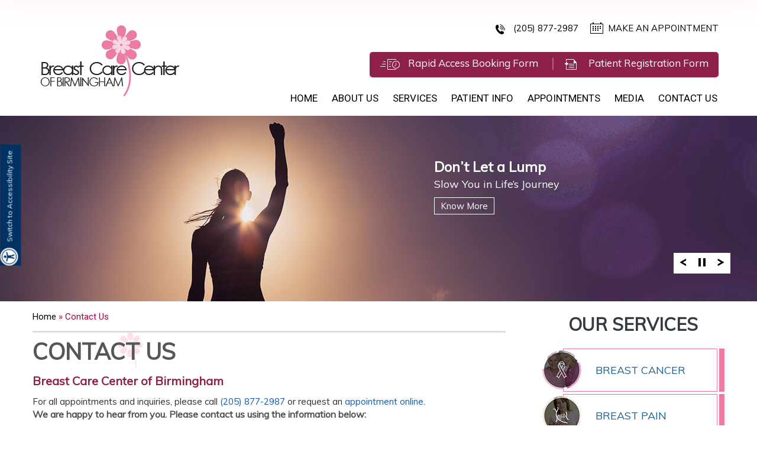

--- FILE ---
content_type: text/html
request_url: https://www.breastcarecenterofbirmingham.com/contact-us-dr-april-maddux-alabama.html
body_size: 7492
content:
<!DOCTYPE html>

<html lang="en">



<head>

  

    

    <title>Contact Us | Breast Care Center of Birmingham, Alabama | Dr Maddux </title>

    <meta name="description" content="Breast oncologist, Dr April Maddux, offers treatments for breast cancer and breast pain at Breast Care Center of Birmingham, Alabama. For appointments, please call us (205) 877-2987. " />

    <meta name="keywords" content="contact us, breast care center of birmingham, dr april maddux, breast cancer, breast pain, breast surgeon" />

    







    <meta charset="UTF-8">

<meta name="viewport" content="width=device-width, initial-scale=1, minimum-scale=1, user-scalable=1">
<meta content="SKYPE_TOOLBAR_PARSER_COMPATIBLE" name="SKYPE_TOOLBAR">
<link href="https://fonts.googleapis.com/css?family=Muli" rel="stylesheet">
<link href="https://fonts.googleapis.com/css?family=Roboto" rel="stylesheet">

<link rel="stylesheet" href="/style.css">

<link rel="stylesheet" href="https://cdnjs.cloudflare.com/ajax/libs/font-awesome/4.7.0/css/font-awesome.min.css">

<meta name="geo.region" content="US-AL">
<meta name="geo.placename" content="Birmingham">
<meta name="geo.position" content="37.09024;-95.712891">
<meta name="ICBM" content="37.09024, -95.712891">

<script src="/js/jquery-1.10.1.min.js"></script>

<link href="/css/accessibility.css" type="text/css" rel="stylesheet">
 <script src="/js/ypo-functions.js"></script>
    <script>         
        $(document).ready(function(e) {
            $('body').customPlugin({
                siteMap: true,
                accessKeyValue: true,
                skipFunction: true,
                scroller: false,
                mobileMenu: true,
                mobileWidth: false,                
                slideMenu: false,
                imageExplore: true,                
		        slideType: 'right',
                response_height: true,
		        response_list: ['#Banner', '#BannerInner'],
		        swap_banner: false,                
		        swap_banner_after: 480,                
                iframekey: 'c-MTM1MzA4MS42',
                pageName: '-pagename',
                linkNames: ['viewprofile', 'readmore', 'readmore...', 'patientinfo', 'profile', 'research', 'knowmore', 'readall', 'viewmore', 'viewall','viewfullprofile','awards','honors'],
                country_code: ['+1'],
                phone_numbers: ['(832) 808-7714'],
                phone_info: ['Telephone Number of '],
                accessibility: true,
                removeElements: ('#BannerInner,.banner,.map,.sticky'),
			/*	removeClass:('slicknav_menu'),*/
                removeId: ('#flexisel1,#flexisel2,#Slider2,#flexiselDemo3,#slider4'),
                removeChildClass: ('.accordion'),
                fontResize: true,
                menuClass: '.menuAda',
                menuScreenWidth: 640,
                fontResizeList: (".banner_text,.banner_text a,.condition_container p,.left2 p,.care p,.carry li,.testimonials_container p,.col1 ul li,.col2 ul li,.col3 ul li,.copyright,header a,header p,header span,footer a,footer p,footer span,.video_container a,.video_container p,.notice_container a,.notice_container p,.notice,.testimonials_container a,.testimonials_container p,.contents a,.contents p,.contents span,aside a,aside p,.container a,.container p")
            });
        });

    </script>
 
 


<script src="/js/responsiveslides_ada.js"></script>



<script>

    // You can also use "$(window).load(function() {"

    	$(document).ready(function() {

        // Slideshow 3



        $("#slider5").responsiveSlides({

            manualControls: '#slider5-pager',

            pager: false,

            nav: true,

		navContainer: 'ul#controls',

		pause: true,

		autoplayslider: true,

		pauseControls: true,

            speed: 500,

            namespace: "callbacks3",

            auto: true

        });

        $("#slider4").responsiveSlides({

            manualControls: '#slider4-pager',

            pager: false,

            nav: true,

		navContainer: 'ul#controls1',

		pause: true,

		autoplayslider: true,

		pauseControls: true,

            speed: 500,

            namespace: "callbacks5",

            auto: true

        });

        $("#slider1").responsiveSlides({

            manualControls: '#slider1-pager',

            pager: false,

            autoplayslider: true,

                pauseControls: true,

        });



        $("#slider3").responsiveSlides({

            manualControls: '#slider3-pager',

            pager: false,

           nav: true,

		navContainer: 'ul#controls2',

		pause: true,

		autoplayslider: true,

		pauseControls: true,

            speed: 500,

            namespace: "callbacks4",

            auto: true

        });



    });



</script>

<script>

    $(window).scroll(function() {

        $(document).ready(activated);

        $(window).resize(activated);



        function activated() {

            if (screen.width >= 1168) {

                $('.sticky').each(function() {

                    var topOfWindow = $(window).scrollTop();

                    if (200 < topOfWindow) {

                        $(this).addClass("stickyMenu");

                    } else {

                        $(this).removeClass("stickyMenu");

                    }

                });

            }

        }

    });



</script>

<script src="/js/jquery.flexisel.js"></script>

<script>

    $(window).load(function() {

        $("#flexiselDemo3").flexisel({

            visibleItems: 4,

            animationSpeed: 1000,

            autoPlay: true,

            autoPlaySpeed: 3000,

            pauseOnHover: true,

            enableResponsiveBreakpoints: true,

            responsiveBreakpoints: {

                portrait: {

                    changePoint: 481,

                    visibleItems: 2

                },

                landscape: {

                    changePoint: 709,

                    visibleItems: 3

                },

                landscape2: {

                    changePoint: 415,

                    visibleItems: 1

                },

                tablet: {

                    changePoint: 1023,

                    visibleItems: 3

                }

            }

        });

        $("#flexiselDemo2").flexisel({

            visibleItems: 3,

            animationSpeed: 1000,

            autoPlay: true,

            autoPlaySpeed: 3000,

            pauseOnHover: true,

            enableResponsiveBreakpoints: true,

            responsiveBreakpoints: {

                portrait: {

                    changePoint: 481,

                    visibleItems: 2

                },

                landscape: {

                    changePoint: 769,

                    visibleItems: 3

                },

                landscape2: {

                    changePoint: 369,

                    visibleItems: 1

                },

                tablet: {

                    changePoint: 1025,

                    visibleItems: 4

                }

            }

        });



        $("#flexiselDemo1").flexisel({

            visibleItems: 4,

            animationSpeed: 1000,

            autoPlay: true,

            autoPlaySpeed: 3000,

            pauseOnHover: true,

            enableResponsiveBreakpoints: true,

            responsiveBreakpoints: {

                portrait: {

                    changePoint: 481,

                    visibleItems: 2

                },

                landscape: {

                    changePoint: 769,

                    visibleItems: 3

                },

                landscape2: {

                    changePoint: 369,

                    visibleItems: 1

                },

                tablet: {

                    changePoint: 1025,

                    visibleItems: 4

                }

            }

        });





    });



</script>

<!-- Google tag (gtag.js) -->
<script async src="https://www.googletagmanager.com/gtag/js?id=G-1V7HBBV6EW"></script>
<script>
  window.dataLayer = window.dataLayer || [];
  function gtag(){dataLayer.push(arguments);}
  gtag('js', new Date());

  gtag('config', 'G-1V7HBBV6EW');
</script> 


</head>



<body>




   

   
<!--		Accessibility Bar		-->
  <div id="Access-Container">
   <div id="Accessibility">
    <div class="dfw-off"><a href="?dfw=on" id="dfw-on" aria-label="Accessible Site"><i class="fa fa-eye" aria-hidden="true"></i>Switch to Accessibility Site</a></div>
    <div class="dfw-on">
     <ul class="table-div">
      <li class="table-cell access-links"><a href="?dfw=off" id="dfw-off" aria-label="Back to Main Site"><span></span>Back to Main Site</a> | <a aria-label="Know more about Accessibility" accesskey="k" href="accessibility.html">Accessibility</a>
      </li>
      <li class="table-cell access-settings">
       <div class="fontsize">Text Size: <span class="fontminus"><a href="javascript:void(0);" aria-label="Decrease Font Size">A</a></span><span class="fontreset dfw-actSize"><a href="javascript:void(0);" aria-label="Make Font Reset">A</a></span><span class="fontplus"><a href="javascript:void(0);" aria-label="Increase Font Size">A</a></span></div>
       <div class="dfw-contrast">Contrast: <span class="dfw-colorMode" id="dfw-ColorMode"><a href="javascript:void(0);" class="dfw-active" aria-label="Normal Text">C</a></span> | <span class="dfw-contrastMode" id="dfw-ContrastMode"><a href="javascript:void(0);" aria-label="High Contrast Text">C</a></span></div>
      </li>
		</ul>
    </div>
   </div>
  </div>
  <div class="clear"></div>
  <!--		Accessibility Bar Ends		-->

   

   

   

   

   

   

   

   

    <div class="sticky">

        <div class="container">

            <div class="logo"><a href="/index.html"><img src="/images/logo.png" alt="Breast Care Center of Birmingham - Logo"> </a></div>



            <div class="right_container">

                <div class="call"><span class="phone-mob"></span></div>

                <div class="appmt"><a href="/online-appointment-dr-april-maddux-alabama.html">Make An Appointment</a></div>

            </div> 



            <ul class="right2">

                <li class="f1"><a href="/rapid-access-booking-form-dr-april-maddux-alabama.html">Rapid Access Booking Form</a></li>

                <li class="f2"><a href="/patient-registration-form-dr-april-maddux-alabama.html">Patient Registration Form</a></li>



            </ul>

            <nav>

                <ul class="menu" id="skip-to-menu">

                    <li><a href="/index.html">Home</a></li>

                    <li><a href="/about-us-dr-april-maddux-alabama.html">About Us</a>

                      <ul>

                            <li><a href="/about-us-dr-april-maddux-alabama.html">Breast Care Center of Birmingham</a></li>

                            <li><a href="/dr-april-maddux-alabama.html">April Maddux, M.D.</a></li>

                            <li><a href="/contact-us-dr-april-maddux-alabama.html">Practice Locations</a></li>

                        </ul>

                    

                    </li>

                    <li><a href="/services-dr-april-maddux-alabama.html">Services</a></li>

                    <li><a href="/patient-education-videos-dr-april-maddux-alabama.html">Patient Info</a>

                    <ul>

                            <li><a href="/patient-education-videos-dr-april-maddux-alabama.html">Patient Education Videos</a></li>

                            <li><a href="/breast-anatomy-dr-april-maddux-alabama.html">Breast Anatomy</a></li>

                            <li><a href="/conditions-dr-april-maddux-alabama.html">Conditions</a></li>

                            <li><a href="/diagnosis-dr-april-maddux-alabama.html">Diagnosis</a></li>

                            <li><a href="/treatments-dr-april-maddux-alabama.html">Treatments</a></li>

                            <li><a href="/cancer-screening-dr-april-maddux-alabama.html">Cancer Screening</a></li>

                            <li><a href="/breast-self-examination-dr-april-maddux-alabama.html">Breast Self Examination BSE</a></li>

                            <li><a href="/breast-cancer-support-groups-dr-april-maddux-alabama.html">Breast Cancer Support Groups</a></li>

                            <li><a href="/second-opinion-dr-april-maddux-alabama.html">Second opinion</a></li>

                            <li><a href="/faqs-dr-april-maddux-alabama.html">Frequently Asked Questions</a></li>

                            <li><a href="/useful-links-dr-april-maddux-alabama.html">Useful Links</a></li>

                    </ul>

                    

                    

                    

                    

                    </li>

                    <li><a href="/general-appointment-dr-april-maddux-alabama.html">Appointments</a>

                        <ul>

                            <li><a href="/general-appointment-dr-april-maddux-alabama.html">General Appointment</a></li>

                            <li><a href="/online-appointment-dr-april-maddux-alabama.html">Online Appointment</a></li>

                        </ul>

                    

                    </li>

                    <li><a href="/media-dr-april-maddux-alabama.html">Media</a></li>

                    <li><a href="/contact-us-dr-april-maddux-alabama.html">Contact Us</a></li>

                </ul>

            </nav>

        </div>

    </div>





    <header  id="HeaderAda" data-skip="Header">

        <div class="container">

            <div class="logo"><a href="/index.html"><img src="/images/logo.png" alt="Breast Care Center of Birmingham - Logo"> </a></div>



            <div class="right_container">

                <div class="call"><span class="phone-mob"></span></div>

                <div class="appmt"><a href="/online-appointment-dr-april-maddux-alabama.html">Make An Appointment</a></div>

            </div>



            <ul class="right2">

                <li class="f1"><a href="/rapid-access-booking-form-dr-april-maddux-alabama.html">Rapid Access Booking Form</a></li>

                <li class="f2"><a href="/patient-registration-form-dr-april-maddux-alabama.html">Patient Registration Form</a></li>



            </ul>

            <nav id="menuAdAa" data-skip="Menu">

                <ul class="menu menuAda">

                    <li><a href="/index.html" accesskey="h" >Home</a></li>

                    <li><a href="/about-us-dr-april-maddux-alabama.html" accesskey="u" >About Us</a>

                      <ul>

                            <li><a href="/about-us-dr-april-maddux-alabama.html">Breast Care Center of Birmingham</a></li>

                            <li><a href="/dr-april-maddux-alabama.html">April Maddux, M.D.</a></li>

                            <li><a href="/contact-us-dr-april-maddux-alabama.html">Practice Locations</a></li>

                        </ul>

                    

                    </li>

                    <li><a href="/services-dr-april-maddux-alabama.html" accesskey="s">Services</a></li>

                    <li><a href="/patient-education-videos-dr-april-maddux-alabama.html" accesskey="i">Patient Info</a>

                    <ul>

                            <li><a href="/patient-education-videos-dr-april-maddux-alabama.html">Patient Education Videos</a></li>

                            <li><a href="/breast-anatomy-dr-april-maddux-alabama.html">Breast Anatomy</a></li>

                            <li><a href="/conditions-dr-april-maddux-alabama.html">Conditions</a></li>

                            <li><a href="/diagnosis-dr-april-maddux-alabama.html">Diagnosis</a></li>

                            <li><a href="/treatments-dr-april-maddux-alabama.html">Treatments</a></li>

                            <li><a href="/cancer-screening-dr-april-maddux-alabama.html">Cancer Screening</a></li>

                            <li><a href="/breast-self-examination-dr-april-maddux-alabama.html">Breast Self Examination BSE</a></li>

                            <li><a href="/breast-cancer-support-groups-dr-april-maddux-alabama.html">Breast Cancer Support Groups</a></li>

                            <li><a href="/second-opinion-dr-april-maddux-alabama.html">Second opinion</a></li>

                            <li><a href="/faqs-dr-april-maddux-alabama.html">Frequently Asked Questions</a></li>

                            <li><a href="/useful-links-dr-april-maddux-alabama.html">Useful Links</a></li>

                    </ul>

                    

                    

                    

                    

                    </li>

                    <li><a href="/general-appointment-dr-april-maddux-alabama.html" accesskey="a">Appointments</a>

                          <ul>

                            <li><a href="/general-appointment-dr-april-maddux-alabama.html">General Appointment</a></li>

                            <li><a href="/online-appointment-dr-april-maddux-alabama.html">Online Appointment</a></li>

                        </ul>

                    

                    

                    </li>

                    <li><a href="/media-dr-april-maddux-alabama.html" accesskey="m">Media</a></li>

                    <li><a href="/contact-us-dr-april-maddux-alabama.html" accesskey="c">Contact Us</a></li>

                </ul>

            </nav>

        </div>

    </header>







    <div class="clear"></div>
<!-- Start cookies banner --><script defer src="https://ckm.yourpractice.online/1034wmzbLXRQsIN/script.js" type="text/javascript"></script><!-- End cookies banner -->


    <div class="clear"></div>

    <div class="banner">
    <ul class="rslides" id="slider5">
        <li>
            <div class="slide11">
                <div class="container">
                    <div class="banner_text"><span>Don’t Let a Lump</span>Slow You in Life’s Journey <a href="/breast-self-examination-dr-april-maddux-alabama.html
">Know More</a></div>

                </div>
            </div>
        </li>
        <li>
            <div class="slide12">
                <div class="container">
                    <div class="banner_text"><span>ONCOPLASTIC SURGERY</span>
                        <ul>
                            <li><a href="/lumpectomy-dr-april-maddux-alabama.html">Lumpectomy</a></li>
                            <li><a href="/nipple-sparing-mastectomies-dr-april-maddux-alabama.html">Nipple Sparing Mastectomy</a></li>
                            <li><a href="/mastectomy-dr-april-maddux-alabama.html">Mastectomy</a></li>
                        </ul>
                        <a href="/mastectomy-dr-april-maddux-alabama.html">Know More</a> </div>
                </div>
            </div>
        </li>
        <li>
            <div class="slide13">
                <div class="container">
                    <div class="banner_text"><span>Genetic Testing</span> Helping High-Risk Patients Take Preventive Action Against Breast Cancer <a href="/genetic-testing-dr-april-maddux-alabama.html">Know More</a> </div>
                </div>
            </div>
        </li>
        <li>
            <div class="slide14">
                <div class="container">
                    <div class="banner_text"><span>ABUS - Advanced Imaging Technology </span> Generating 3D Volumetric Images that Identify Cancer Within Dense Breast Tissue <a href="/3d-ultrasound-abus-dr-april-maddux-alabama.html">Know More</a> </div>
                </div>
            </div>
        </li>

    </ul>

</div>
<div class="clear"></div>


    <div class="clear"></div>



    <main>

         <div class="container ypocms" id="ContentAda" data-skip="Content" >

             <div class="contents">



                <div class="left_container">

                    <div class="navigation"><a href="index.html">Home</a> &raquo; Contact Us </div>

                   <h1 id="skip-to-content">Contact Us</h1>

<h2>Breast Care Center of Birmingham</h2>

                    <p>For all appointments and inquiries, please call <span class="phone-mob"></span> or request an <a href="online-appointment-dr-april-maddux-alabama.html">appointment online</a>.

                    </p>
                    <strong class="strang">We are happy to hear from you. Please contact us using the information below:</strong>



                    <div class="address-list">

                        <ul>

                            <li><a href="breast-care-center-birmingham-dr-april-maddux-alabama.html"><img src="images/breast-care-center-loc-img.png" alt="Breast Care Center of Birmingham"><span>Breast Care Center of Birmingham</span></a></li>

                           <!--<li><a href="st-vincents-birmingham-dr-april-maddux-alabama.html"><img src="images/st-vincents-loc-img.png" alt="St. Vincent's Birmingham"><span>St. Vincent's Birmingham</span></a></li>

                            <li><a href="st-vincents-east-hospital-dr-april-maddux-alabama.html"><img src="images/st-vincents-east-loc-img.png" alt="St. Vincent's East Hospital"><span>St. Vincent's East Hospital</span></a></li>-->
                            
                            <!--<li><a href="brookwood-medical-center-birmingham-dr-april-maddux-alabama.html"><img src="images/st-vincents-loc-img.png" alt="Brookwood Medical Center"><span>Brookwood Medical Center</span></a></li>-->

                            <li><a href="grandview-physicians-plaza-dr-april-maddux-alabama.html"><img src="images/plaza-img.png" alt="Grandview Physicians Plaza I"><span>Grandview Physicians Plaza I</span></a></li>


                        </ul>

                    </div>

                    <div class="clear"></div>

                    <div class="cont-info">

                        <p><strong>Tel:</strong> <span class="phone-mob"></span></p>

                        <p><strong>Fax:</strong> (205) 877-2983</p>

                        <p><strong>Email:</strong> <span id="e640705035">[javascript protected email address]</span><script type="text/javascript">/*<![CDATA[*/eval("var a=\"6A-r9asIyHpoT2nNUX0VChWO@Pi_Ddk+KtRxbMFvjqg3J8w.YSzQBLle15uGE4c7fZm\";var b=a.split(\"\").sort().join(\"\");var c=\"ewwS382gu8qGE3qu838lE8uewgSuLSl.YqL-3eL\";var d=\"\";for(var e=0;e<c.length;e++)d+=b.charAt(a.indexOf(c.charAt(e)));document.getElementById(\"e640705035\").innerHTML=\"<a href=\\\"mailto:\"+d+\"\\\">\"+d+\"</a>\"")/*]]>*/</script>

                        </p>

                        <p><strong>Website:</strong> <a href="http://www.breastcarecenterofbirmingham.com">www.breastcarecenterofbirmingham.com</a></p>

                    </div>

                    <p class="hr-border"></p>



                    <div class="clear"></div>

                    

                    <div class="services-list">

                    <ul>

                    <li><a href="online-appointment-dr-april-maddux-alabama.html">Online Appointment</a></li>

                    <li><a href="patient-registration-form-dr-april-maddux-alabama.html">Patient Forms</a></li>

                    </ul>

                    </div>

  <div class="clear"></div>



                    <h2>Email us at Anytime</h2>

<script src="https://forms.yourpractice.online/ikzXZqKkqs4Qbj9OIp6riQIpsTdijHMXxeChM-aDtiw/" type="text/javascript"></script>

  <div class="clear"></div>

                     <div class="we-are-on-fb">We are now on Facebook! <a href="facebook.html" class="faa-parent animated-hover"><span class="fa fa-thumbs-up" aria-hidden="true"> </span><span class="non" style="display: none">Facebok</span> </a> </div>

                </div>

            </div>



            <aside id="asideAda" data-skip="Sidebar">

                <div class="our_services"><a href="/services-dr-april-maddux-alabama.html">Our Services</a></div>

<ul class="sidbar_services">

    <li class="serv1"><a href="/breast-cancer-dr-april-maddux-alabama.html">Breast Cancer</a></li>

    <li class="serv2"><a href="/breast-pain-dr-april-maddux-alabama.html">Breast Pain</a></li>

    <li class="serv3"><a href="/cancer-screening-dr-april-maddux-alabama.html">Cancer Screening</a></li>

    <li class="serv4"><a href="/mastectomy-dr-april-maddux-alabama.html">Oncoplastic Surgery</a></li>

    <li class="serv5"><a href="/breast-surgery-dr-april-maddux-alabama.html">Breast Surgery</a></li>

    <li class="serv6"><a href="/mammogram-dr-april-maddux-alabama.html">Mammography</a></li>

    <li class="serv7"><a href="/radiotherapy-dr-april-maddux-alabama.html">Radiotherapy</a></li>

    <li class="serv8"><a href="/second-opinion-dr-april-maddux-alabama.html">Second opinion</a></li>

</ul>

<div class="clear"></div>

<div class="dr_container"><a href="/dr-april-maddux-alabama.html">

    <img src="/images/maddux.jpg" alt="April Maddux, M.D." />

    <p><span>Meet</span>April Maddux, M.D.</p></a>

</div>



<div class="clear"></div>

<ul class="sides2">

    <li class="side1"><a href="/breast-cancer-dr-april-maddux-alabama.html">Breast Cancer Overview</a></li>

    <li class="side2"><a href="/care-plan-patient-journey-dr-april-maddux-alabama.html">Care Plan Patient Journey</a></li>

    <li class="side3"><a href="/patient-testimonials-dr-april-maddux-alabama.html">Patient Testimonials</a></li>

    <li class="side4"><a href="/patient-education-videos-dr-april-maddux-alabama.html">Educational Videos</a></li>

</ul>



<div class="clear"></div>



<div class="partners">

    <div class="heading">Patient Resources</div>

    <ul class="sides">

        <li class="side11"><a href="/first-visit-dr-april-maddux-alabama.html">First Visit </a></li>

        <li class="side12"><a href="/patient-registration-form-dr-april-maddux-alabama.html">Patient Forms</a></li>

        <li class="side13"><a href="/cancer-screening-dr-april-maddux-alabama.html">Cancer Screening</a></li>

        <li class="side14"><a href="/breast-cancer-support-groups-dr-april-maddux-alabama.html">Support Groups</a></li>

        <li class="side15"><a href="/insurance-accepted-dr-april-maddux-alabama.html">Insurance Accepted</a></li>

    </ul>

</div>







<div class="location_container">

    <div class="heading normal"><a href="/contact-us-dr-april-maddux-alabama.html">Our Locations</a></div>

<div class="rslides" id="slider4">

    <div class="loc_address">

        <p><strong><a href="/breast-care-center-birmingham-dr-april-maddux-alabama.html">Breast Care Center of Birmingham</a></strong>

           <!-- <br>Professional Building<br> 2018 Brookwood Medical Center Drive<br> Birmingham, AL 35209<br>

            <a href="https://goo.gl/maps/9hyKa727VAN2" target="_blank">Driving Directions</a>-->
            
           <br>2006 Brookwood Medical Center Dr<br>
                           Suite 410, Women’s Medical Center<br>
                            Birmingham, AL 35209<br>

            <a href="https://maps.app.goo.gl/2283ezG1EFBeaw5e6" target="_blank">Driving Directions</a>
        </p>

            <ul>

              <li> <i class="fa fa-phone" aria-hidden="true"></i><span class="phone-mob"></span> </li>

              <li> <i class="fa fa-fax" aria-hidden="true"></i>(205) 877-2983 </li>

            </ul>  

    </div>





<!--  <div class="loc_address">

        <p><strong><a href="/st-vincents-birmingham-dr-april-maddux-alabama.html">St Vincents Hospital Birmingham</a></strong>

            <br>810 Saint Vincents Dr<br>Birmingham, AL 35205<br>

            <a href="https://goo.gl/maps/D5925nBNu872" target="_blank">Driving Directions</a>
        </p>
    </div>

     <div class="loc_address">

        <p><strong><a href="/st-vincents-east-hospital-dr-april-maddux-alabama.html">St Vincents East Hospital</a></strong>

            <br>50 Medical Park Dr E<br> Birmingham, AL 35235<br>

            <a href="https://goo.gl/maps/angUBcfH8D42" target="_blank">Driving Directions</a>

        </p></div>-->
    
      <!--<div class="loc_address">

        <p><strong><a href="/brookwood-medical-center-birmingham-dr-april-maddux-alabama.html">Brookwood Medical Center</a></strong>

            <br>2006 Brookwood Medical Center Dr<br>
                           Suite 410 Women’s Medical Center<br>
                            Birmingham, AL 35209<br>

            <a href="https://maps.app.goo.gl/2283ezG1EFBeaw5e6" target="_blank">Driving Directions</a>
        </p>
    </div>-->

     <div class="loc_address">

        <p><strong><a href="/grandview-physicians-plaza-dr-april-maddux-alabama.html">Grandview Physicians Plaza II</a></strong>

            <br>3686 Grandview Parkway<br> 
          <!--  Suite 810B, Physicians Plaza I<br> -->
            Suite 800B, Physicians Plaza I<br> 
            Birmingham, AL 35243<br>

         <!--   <a href="https://maps.app.goo.gl/8q9BC8dishu7NLs5A" target="_blank">Driving Directions</a>-->
            <a href="https://maps.app.goo.gl/S8nUusaQkT74mfck8" target="_blank">Driving Directions</a>

        </p></div>

      
    </div>



</div>



            </aside>





        </div>

    </main>

    <div class="clear"></div>

    <div class="notice_container" id="NoticeAda" data-skip="Notice">

    <div class="container">

        <div class="notice">PLEASE NOTE:</div>

        <p>Dr. April Maddux’s practice has evolved significantly over the years with increasing focus on surgical treatment of breast cancer and preventive/prophylactic surgery for high-risk individuals. Urgent appointments can be made for patients with a confirmed or strongly suspected diagnosis of breast cancer; however, our capacity to offer appointments to patients with benign lesions or symptoms not suspicious for breast cancer is very limited.</p>

    </div>

</div>

<div class="notice_container">

    <div class="container">

       <div  id="wewant">

        <span>We Want To Hear From You</span>

        <p class="req">Request an Appointment. Send Us Your Question.</p>

        <script src="https://forms.yourpractice.online/ikzXZqKkqs4Qbj9OIp6riQIpsTdijHMXxeChM-aDtiw/"></script>

    </div>

    </div>

</div>





<div class="clear"></div>

<div class="logo_container" id="credibilityAda" data-skip="Useful Links">

    <div class="container">

        <ul>

            <li><a href="https://www.facs.org/" target="_blank" rel="nofollow"><img src="/images/logo1.jpg" alt="American College of Surgeons, Chicago"></a></li>

            <li><a href="http://sls.org/" target="_blank" rel="nofollow"><img src="/images/logo2.jpg" alt="The Society of laproendoscopy surgeons"></a></li>

            <li><a href="http://www.womensurgeons.org/" target="_blank" rel="nofollow"><img src="/images/logo3.jpg" alt="Associations of Womens Surgeons"></a></li>

            <li><a href="http://sesc.org/" target="_blank" rel="nofollow"><img src="/images/logo4.jpg" alt="SouthEastern surgical congress"></a></li>

            <li><a href="https://www.breastsurgeons.org/new_layout/index.php" target="_blank" rel="nofollow"><img src="/images/logo6.jpg" alt="The American Society of Breast Surgeons"></a></li>



        </ul>

    </div>

</div>





<div class="clear"></div>


<footer id="footerAda" data-skip="Footer">
 
    <div class="container">



        <div class="col1">

            <p><strong><a href="/services-dr-april-maddux-alabama.html">Our Services</a></strong></p>

            <ul>

                <li><a href="/breast-cancer-dr-april-maddux-alabama.html">Breast Cancer</a></li>

                <li><a href="/breast-pain-dr-april-maddux-alabama.html">Breast Pain</a> </li>

                <li><a href="/breast-surgery-dr-april-maddux-alabama.html">Breast Surgery</a></li>

                <li><a href="/cancer-screening-dr-april-maddux-alabama.html">Cancer Screening</a></li>

                <li><a href="/mastectomy-dr-april-maddux-alabama.html">Oncoplastic Surgery</a></li>

                <li><a href="/mammogram-dr-april-maddux-alabama.html">Mammography</a></li>

                <li><a href="/radiotherapy-dr-april-maddux-alabama.html">Radiotherapy</a></li>

                <li><a href="/second-opinion-dr-april-maddux-alabama.html">Second Opinion</a></li>

            </ul>

        </div>

        <div class="col2">

            <p><strong>Quick Links</strong></p>

            <ul>

                <li><a href="/breast-self-examination-dr-april-maddux-alabama.html">Breast Self Examination</a></li>

                <li><a href="/faqs-dr-april-maddux-alabama.html">FAQs</a></li>

                <li><a href="/patient-registration-form-dr-april-maddux-alabama.html">New Patient Forms</a></li>

                <li><a href="/online-appointment-dr-april-maddux-alabama.html">Online Appointments</a></li>

                <li><a href="http://bccob.ypo.pw/breast-surgery-dr-april-maddux-alabama.html#post-operative">Post-Operative Care</a></li>

            </ul> 

        </div>

        <div class="col3">

            <p><strong>Info Links</strong></p>

            <ul>

                <li><a href="/index.html">Home</a></li>

                <li><a href="/disclaimer-dr-april-maddux-alabama.html">Disclaimer</a></li>

                <li><a href="/privacy-dr-april-maddux-alabama.html">Privacy</a></li>

                <li><a href="/sitemap-dr-april-maddux-alabama.html">Sitemap</a></li>

                <li><a href="/feedback-dr-april-maddux-alabama.html">Feedback</a></li>

                <li><a href="/tell-a-friend-dr-april-maddux-alabama.html">Tell a Friend</a></li>

                <li><a href="/contact-us-dr-april-maddux-alabama.html">Contact Us</a></li>

                <li><a href="/accessibility-statement.php">Accessibility Statement</a></li>

            </ul>



        </div>



        <div class="col4">

            <p><strong>Be Social</strong></p>



            <div class="smo22">

                <ul>

                   <!-- <li class="smo1"><a href="http://www.linkedin.com/" target="_blank"></a></li>-->

                    <li class="smo2"><a href="https://twitter.com/BCCBirmingham" target="_blank" aria-label="follow Breast Care Center of Birmingham on  Twitter"><span class="none">Twitter</span></a></li>


                    <li class="smo4"><a href="https://www.youtube.com/channel/UCPEURDvDctolhNs1bP2LAlA" target="_blank" aria-label="Subscribe to Breast Care Center of Birmingham on Youtube"><span class="none"> Youtube</span></a></li>

                    <li class="smo5"><a href="https://www.facebook.com/BreastcareBirmingham" target="_blank" aria-label="Fallow Breast Care Center of Birmingham on facebook"><span class="none">Facebook</span></a></li>

                 <!--   <li class="smo6"><a href="https://www.pinterest.com" target="_blank"></a></li>

                    <li class="smo7"><a href="https://www.yelp.com/" target="_blank"></a></li>-->

                </ul>

            </div>

            <div class="clear"></div>

            <div class="copyright">&copy; Breast Care Center of Birmingham,<br>April Maddux, M.D., Birmingham, Al.</div>

            <div class="ypo"><a href="https://www.yourpracticeonline.net/" target="_blank"><img src=/images/ypo-logo.png alt="Your Practice Online"> </a></div>



        </div> 





        <div class="clear"></div>







    </div>

</footer>





<script src="/js/jquery.slicknav.min.js"></script>

<script>

    $(document).ready(function() {

        $('.sticky nav .menu').slicknav();

    });



</script>





<script>

$( document ).ready(function() {

    var hrefs = ['<a href="tel:+12058772987" aria-label="2 0 5. 8 7 7. 2 9 8 7 telephone number of Breast Care Center of Birmingham ">(205) 877-2987</a>'];

    $('.phone-mob').html(hrefs[0]);

});

</script>



<script>

$(document).ready(function(){

    var href=window.location.pathname;

   

    if((href !="/")&&(href !="/index.html")){ 

        $('#wewant').css("display","none");

    }

});

</script>



<script>

	 $(document).ready(activated);

	

    $(window).resize(activated);

	function activated(){

         var href=window.location.pathname;

   

            if((href =="/")||(href =="/index.html")){ 

                 if ($(window).width() > 1022) {

                 var x = $(".edu_container").offset().left;

                var width = x+90;

                $('head').append('<style>.video_container::before{width:'+width+'px !important;}</style>');

        }	     

    }

	}

    

</script>



--- FILE ---
content_type: text/css
request_url: https://www.breastcarecenterofbirmingham.com/style.css
body_size: 12733
content:
@charset "utf-8";

html{height:100%;}
body, div, span, object, iframe, h1, h2, h3, h4, h5, h6, article, aside, canvas, details, figcaption, figure, footer, header, menu, nav, section, img, ul{margin:0;padding:0;border:0;}
body, input, textarea, select, p{color:#4f5051;font-size:13px;font-family:verdana;font-family: 'Roboto', sans-serif; font-family: 'Muli', sans-serif; }
article, aside, details, figcaption, figure, footer, header, hgroup, menu, nav, section{display:block;}
body{font-size:100%;line-height:18px;max-height:100%;width:100%;height:100%;background:#fff;}
img{max-width:100%;border:0;}
.inline{display:inline;}
a{text-decoration:none;color:#1b6090;} 
a:hover{color:#3f1010;}
.clear{clear:both;}
ul, li{list-style:none;}
.container{margin:0 auto;max-width:1170px;position:relative;}
.pconly{display:block;}

body{width:100%; overflow-x: hidden;}
.sidenav, .open{ display: none; }
.mobile{ display: none!important; }

header{float:left;width:100%;padding:0px 0; background: #fff; position: relative; z-index: 9;margin-top: 23px;  }
.logo{float:left;padding:20px 20px 20px 13px;}
.fa {font-size: 16px !important;position: absolute;left: 9px;top: 6px; display: none !important;}
.right_container{margin:15px 0 0 0;padding-bottom:0;float:right;  }
.call, .appmt{ float: left; margin: 0 10px; text-transform: uppercase; }
.call a, .appmt a{ float: left; padding-left: 30px; color: #000; font-size: 15px; background: url(images/call.png) no-repeat 0 3px; line-height: 20px;  }
.appmt a{ background: url(images/appmt.png) no-repeat 0 0;  }
.right2{ clear: right; float: right; width: 600px; margin: 30px 0 10px;  }
.right2 li{ float:left; width: 300px; font-size: 17px;  }
.right2 li.f2{  width: 280px;   }
.right2 li.f1{  width: 310px; position: relative; }
.right2 li.f1:after{  content: ''; display: inline; height:20px; width: 2px; background: #b06380; position: absolute; right:-1px; top: 10px; }
.right2 li a{ display: block; background: #8e2049;  color: #fff;  }
.right2 li.f1 a{ border-bottom-left-radius: 5px; border-top-left-radius: 5px;padding: 10px 10px 15px 65px; background:#8e2049 url(images/rapid-layer.png) no-repeat 18px 12px; }
.right2 li.f1 a:hover{  background:#eb7ba3 url(images/rapid-layer.png) no-repeat 18px 12px; }
.right2 li.f2 a{ border-bottom-right-radius: 5px; border-top-right-radius: 5px;padding: 10px 0px 15px 60px; background:#8e2049 url(images/patient-forms.png) no-repeat 20px 12px;   }
.right2 li.f2 a:hover{  background:#eb7ba3 url(images/patient-forms.png) no-repeat 20px 12px;   }


.col1{ float: left; width: 300px; color: #fff; }
.col2{ float: left; width:300px; color: #fff; }
.col3{ float: left; width:260px; color: #fff; }
.col4{ float: left; width:300px; color: #fff; }
.col1 p{ color: #fff; font-weight: bold; font-size: 24px;  }
.col2 p{ color: #fff; font-weight: bold; font-size: 24px;  }
.col3 p{ color: #fff; font-weight: bold; font-size: 24px;  }
.col4 p{ color: #fff; font-weight: bold; font-size: 24px;  }
.col1 ul li{ padding: 8px 0; color: #fff; list-style: disc; list-style: inside; font-size: 16px; }
.col2 ul li{ padding: 8px 0; color: #fff; list-style: disc; list-style: inside; font-size: 16px; }
.col3 ul li{ padding: 8px 0; color: #fff; list-style: disc; list-style: inside; font-size: 16px; }
.col1 li a, .col2 li a, .col3 li a{ color: #fff; }
.col1 p a:hover{ color: #fff; }
.col1 p a{ color: #fff; }


nav{float:right;position:relative;z-index:9;margin:0px 0px 0;height:auto;width:855px;  }
.slicknav_menu{display:none; }
.menu{list-style:none;margin:0 auto;position:relative;z-index:9999;display:block;float:right;}
.menu:after{clear:both;}
.menu ul{list-style:none;margin:0 auto;width:100%;}
.menu li{font-size:17px;text-align:left;float:left;margin:0;position:relative; text-transform: uppercase; font-family: 'Roboto', sans-serif;}
.menu li a{margin:0px 0 0px;float:left;padding:16px 0; margin: 0 12px;  color:#000;display:block; border-bottom: solid 5px transparent;  }

.menu li > a:hover, .menu > li:hover > a, .menu > li.current-menu-item > a, .menu > li.current_page_ancestor > a{color:#000;border-bottom: solid 5px #eb7ba3;}
.menu li ul{position:absolute;left:0%;padding:0 0 0 0;top:50px;background:#FFF;display: none;width:226px;}
.menu li:hover > ul{display: block; }
.menu li li:hover > ul{left:100%;top:30px;position:absolute;}
.menu li li{position:relative;z-index:1000;margin:0px;padding:0px;font:normal 12px Verdana, Geneva, sans-serif;text-transform:none;text-shadow:none;width:100%;}
.menu li li a{color:#fff;display:block;text-align:left;border:none;background:#000 url(images/menu-arrow.png) no-repeat 11px 16px;padding:12px 0px 12px 25px;z-index:1000;position:relative;margin:0px;width:100%;box-sizing: border-box; border-bottom:solid 1px #000000;font:normal 12px verdana;}
.menu li li a:hover, .menu li li:hover > a{background:#8b254b url(images/menu-arrow.png) no-repeat 11px 16px;color:#ffffff;padding:12px 0px 12px 25px;margin:0px;border-radius:0px;font:normal 12px verdana; border-bottom:solid 1px #000000;}
.menu li ul ul{top:0;margin:-30px 0 0 0;}
.menu li li li{text-align:left;background:#fff;z-index:1000;margin:0 0 0 0px;}
.menu li li li a{padding:12px 0px 12px 25px;}
.menu li li li a:hover{padding:12px 0px 12px 25px;}

.sticky{ position: fixed; top: -170px; height: 110px; background: #fff; z-index: 999; left: 0; width: 100%; transition: all 0.4s linear; box-shadow:  0px 1px 87px #EB7BA3; border-bottom: solid 1px #ddd; }
.stickyMenu{  top: 0px;}
.sticky .logo{ margin: -5px 0 0; width: 18%; }
.sticky .right_container{ margin: 10px 0 0; }
.sticky .logo img{ width: 95%; box-shadow: 0px 3px 7px #eee; padding: 5px 10px 10px; background: #fff; }
.sticky nav{ margin: 1px 0; }
.sticky .right2{ margin:5px 0 0; clear: none; float: right; width:530px; }
.sticky .right2 li{ font-size: 15px; }
.sticky .right2 li.f1{ font-size: 15px; width: 270px; }
.sticky .right2 li.f2{ width: 252px; }

.slide{position:relative;float:left;width:100%;margin:0 auto;}
.slide1{margin:0 auto;max-width:1447px;position:relative;background:url(images/home1.jpg) no-repeat top center;height:496px;}
.slide2{margin:0 auto;max-width:1447px;position:relative;background:url(images/home2-new.jpg) no-repeat top center;height:496px;}
.slide3{margin:0 auto;max-width:1447px;position:relative;background:url(images/home3.jpg) no-repeat top center;height:496px;}
.slide4{margin:0 auto;max-width:1447px;position:relative;background:url(images/home4-new.jpg) no-repeat top center;height:496px;}


.banner{margin:0px auto 0;max-width:1447px;position:relative; width: 100%; }
.slide11{margin:0 auto;max-width:1447px;position:relative;background:url(images/banner1.jpg) no-repeat top center;height:314px;}
.slide12{margin:0 auto;max-width:1447px;position:relative;background:url(images/banner2-new.jpg) no-repeat top center;height:314px;}
.slide13{margin:0 auto;max-width:1447px;position:relative;background:url(images/banner3.jpg) no-repeat top center;height:314px;}
.slide14{margin:0 auto;max-width:1447px;position:relative;background:url(images/banner4-new.jpg) no-repeat top center;height:314px;}

.latest-news > div {
    display: inline-block;
    width: 45%;
    margin: 0 10px;
    vertical-align: top;
}
.latest-news > div img {
    padding: 1px;
    border: 1px solid #ccc;
}
.latest-news span {
    display: block;
    text-align: center;
}

.ban_text2{position:absolute;right:2%;top:380px;font-size:42px;line-height:1.3;padding:10px 1% 0px;width:auto;float:left;color:#a30046;text-shadow:1px 1px 1px #ccc;  text-transform: uppercase;}
.ban_text2 span{display:block;font-size:18px;font-weight:normal;color:#000; text-transform: none;}
.more3 a{ font-size: 14px; color: #272926; border: solid 1px #272926; padding: 5px 12px; }


.banner_text{position:relative;top:60px;font-size:18px;line-height:1.4;padding:10px 3% 0px 58%;width:auto;float:left;color:#fff;   }
.banner_text a{ display: block;  border: solid 1px #fff; width: 100px; padding: 3px 0; text-align: center; margin: 10px 0; font-size: 15px; color: #fff; }
.banner_text ul li{ list-style: disc; list-style: inside; }
.banner_text ul li a{ border: none; width: auto; text-align: left;  margin: 3px 0; display: inline; }
.banner_text span{display:block;font-size:24px;font-weight:bold;color:#fff; text-transform: none; font-family: 'Muli', serif;}

.banner_text2{position:relative;top:110px;font-size:25px;line-height:1.4;padding:10px 3% 0px 55%;width:auto;float:left;color:#fff;}
.banner_text2 a{ display: block; border: solid 2px #fff;  width: 100px; padding: 3px 0; text-align: center; margin: 10px 0; font-size: 15px; color: #fff; }
.banner_text2 span{display:block;font-size:32px;font-weight:bold;color:#fff; text-transform: none; font-family: 'Muli', serif;}
.banner_text2 ul li{ list-style: disc; list-style: inside; }
.banner_text2 ul li a{ border: none; width: auto; text-align: left;  margin: 3px 0; display: inline; }

.condition_container{ float: left; width: 100%; padding: 50px 0; background: #f6f6f6;  }
.main_headings{ text-align: center; text-transform: uppercase;  font-family: 'Muli', serif; font-size: 32px; font-weight: normal; position: relative; margin: 0px 0 20px 0; background: url(images/flower.png) no-repeat top center; padding: 25px 0; }
.condition_container p{ font-size: 15px; text-align: center; line-height: 1.4; padding: 10px 6% 15px; }
.condition_container ul li{ float: left; text-align: center;font-weight: bold; font-size: 17px;  transition: 0.4 linear all;  }
.condition_container ul li .innerpad{float: left;text-align: center;width: 240px !important;margin: 120px 30px 0 !important;font-weight: bold;font-size: 17px;background: #fff;height: 240px;display: block;border-bottom: solid 5px #fad5e3;}
.condition_container ul li .box{ margin: 10px; background: #fff; border: solid 1px #fad5e3;  display: block; height: 220px; box-sizing: border-box; padding: 0 10px; position: relative; }
.condition_container ul li .box:hover{ background: #8e2049; cursor: pointer; }
.condition_container ul li .box:hover p, .condition_container ul li .box:hover span a{ color: #fff;}
.condition_container ul li .box:after{ background: url(images/icon.png) no-repeat top center; margin: 0px auto 10px; display: block; content: ''; width: 42px; height: 42px; position: absolute; bottom: -46px; left: 0px; right: 0; z-index: 9;  }
.condition_container ul li .box span a{  text-transform: uppercase; font-size: 15px; color: #585858; }
.condition_container ul li .box p{ font-weight: normal; text-transform: normal; line-height: 1.3; padding:0px 0; }
.condition_container ul li .box img{margin: -84px auto 20px auto;display: block;}
.spacing{ background: url(images/arrows.png) no-repeat top center; height: 27px; width: 27px; margin: 0 auto; position: relative; }

.doctor_container{ float: left; width: 100%; background: #f8abc7 url(images/bg2.jpg) no-repeat 0 0; }
.left_block{ float:left; width: 50%;  height: 624px;  }
.right_block{ float:left; width: 50%; background: url(images/drbg.jpg) no-repeat 0 0; height: 624px;  }
.right_block img{ margin: 62px 0 0 60px;  }
.left2{ float: right; width: 545px; margin: 90px 0; }
.left2 span{ font-weight: normal; letter-spacing: 2px; font-size: 26px; }
.left2 h1{ text-transform: uppercase; line-height: 1.4; font-size:41px; color: #000; font-weight: bold; font-family: 'Roboto', sans-serif;  }
.left2 h2{ line-height: 1.3; font-size: 20px; color: #000;  }
.left2 p{ line-height: 1.3; font-size: 17px; color: #000; padding:30px 60px 20px 0;  }
.awards{ float: left; margin: 20px 0; }
.awards li {display: inline-block;margin: 0 6px 0 0;font-size: 18px;vertical-align: middle;}
.awards li a{ color: #000; padding: 14px 12px 14px 41px; border: solid 1px #343a3f;   }
.awards li a{ color: #000; padding: 14px 12px 14px 41px; border: solid 1px #343a3f;   }
.awards li.award3 a{ background: url(images/awards.png) no-repeat 16px 21px;  }
.awards li.award2 a{ background: url(images/publications.png) no-repeat 13px 14px;    }

.care{ float: left; width: 100%; height: 841px; background: url(images/carebg.jpg) no-repeat top center; padding: 99px 0 0;  }
.care h3{ text-align: center; text-transform: uppercase;  color: #8c0c6f; font-family: 'Roboto', sans-serif; font-size: 42px; font-weight:normal; }
.care p{ font-size: 16px; color: #000; line-height: 1.3; text-align: center; margin: 50px 5%; }
.care img{ margin: 70px 0 50px 90px; }
.carry{ position: relative;  }
.carry li{ position: absolute; top: 0; left: 0; font-size: 16px; font-family: 'Roboto', sans-serif; }
.carry li a{ color: #000; }
.carry li.carry1{ top: -110px; left: 50px; }
.carry li.carry2{ top: -259px; left: 10px; }
.carry li.carry3{ top: -425px; left: 0px; }
.carry li.carry4{ top: -527px; left: 267px; }
.carry li.carry5{ top: -396px; left: 557px; }
.carry li.carry6{ top: -267px; left: 596px; }
.carry li.carry7{ top: -93px; left: 550px; }
.full_profile{ float: right; margin: 20px 0; }
.full_profile a{ background:#fad5e3 url(images/doc.png) no-repeat 10px 15px; color: #000; padding: 16px 11px 16px 39px;  }

.video_container{ float: left; width: 100%; position: relative; }
.video_container:before{ background: #8e2049; width: 13.4%; height: 618px; content: ''; display: inline-block; position: absolute;   }
.edu_container{ float: left; width: 700px; background: url(images/videobg.png) no-repeat 90px 0; height: 618px; box-sizing: border-box; padding: 65px 0; text-transform: uppercase; font-size: 32px; position: relative; }

.edu_container a{ color: #fff; }
.edu_container span{ line-height: 2.6; padding-left: 60px; }
.more_videos{ position: absolute; bottom: 184px; right: -34px; font-size: 14px; text-transform: none; transform: rotate(270deg); }
.more_videos a{ background: #e7e7e7; padding: 8px 22px; color: #000; }

.res_container{ float: left; width: 360px; margin: 100px 0 0 100px; }
.res_container span{ text-transform: uppercase; font-size: 32px; font-weight: bold; }
.res_container ul{ margin: 50px 0; }
.res_container ul li{ border-bottom: solid 1px #e9e9e9;   }
.res_container ul li a{ color: #000000; font-size: 21px; padding: 22px 0 22px 60px; display: block;  }
.res_container ul li a:hover{ color: #8e2049;   }
.res_container ul li:last-child{ border: none;  }
.res_container ul li.pr1 a{ background: url(images/resources.png) no-repeat 0 10px; }
.res_container ul li.pr1 a:hover{ background: url(images/resourcesh.png) no-repeat 0 10px; }
.res_container ul li.pr2 a{ background: url(images/resources.png) no-repeat 0 -60px; }
.res_container ul li.pr3 a:hover{ background: url(images/resourcesh.png) no-repeat 0 -60px; }
.res_container ul li.pr3 a{ background: url(images/resources.png) no-repeat 0 -138px; }
.res_container ul li.pr3 a:hover{ background: url(images/resourcesh.png) no-repeat 0 -138px; }
.res_container ul li.pr4 a{ background: url(images/resources.png) no-repeat 0 -204px; }
.res_container ul li.pr4 a:hover{ background: url(images/resourcesh.png) no-repeat 0 -204px; }
.res_container ul li.pr5 a{ background: url(images/resources.png) no-repeat 0 -280px; }
.res_container ul li.pr5 a:hover{ background: url(images/resourcesh.png) no-repeat 0 -280px; }

/*.map{ float:left; width: 100%; background: url(images/map.jpg) no-repeat top center; height: 472px;  }*/
.map{ float:left; width: 100%; background: url(images/home-map-new.jpg) no-repeat top center; height: 472px;  }
.add1, .add3{ background: #fff; border: solid 1px #cbcbcb; padding: 15px; width: 225px; /*margin: -274px 0 0 715px;*/ }
.add1 p, .add3 p{ margin: 0; padding: 0; }
.add1 strong, .add3 strong{ font-size: 16px; color: #ba2a60; line-height: 1.4; }
.add1 a, .add3 a{ color: #72013a; font-style: italic; line-height:1.8; }
.add2{ margin: -223px 0 0 140px; width: 256px;  }
/*.add3{ margin: 239px 0 0 555px; width: 275px; }*/
.add3{ margin: 120px 0 0 200px; width: 275px; }
.add1{ margin: 0px 0 0 780px; width: 250px; }

.iframeborder{width:90%;height:450px;}
.rslides{position:relative;list-style:none;overflow:hidden;width:100%;padding:0;margin:0;}
.rslides > li{-webkit-backface-visibility:hidden;position:absolute;display:none;width:100%;left:0;top:0;}
.rslides > li:first-child{position:relative;display:block;float:left;}
.rslides > img{display:block;height:auto;float:left;width:100%;border:0;}
.bullet3{float:left;margin:-3% 0 0 0;position:relative;left:10%;bottom:0;z-index:9;width:70px;}
.bullet3 li{float:left;font-size:36px;list-style:outside none none;margin-left:5px;position:relative;width:15px;}
.bullet3 li a{color:#FF511E;}
.bullet3 li.rslides_here a, .bullet3 li a:hover{color:#000;}

.bullet4{float:right;margin:-3% 0 0 0;position:relative;left:2%;bottom:0;z-index:9;width:100px;}
.bullet4 li{float:left;font-size:56px;list-style:outside none none;margin-left:10px;position:relative;width:15px;}
.bullet4 li a{color:#1b6090;}
.bullet4 li.rslides_here a, .bullet3 li a:hover{color:#7fc299;}

.bullet2{margin:-5% auto;position:relative;left:2%;bottom:0;z-index:9;width:400px;}
.bullet2 li{float:left;font-size:56px;list-style:outside none none;margin-left:0px;position:relative; width:115px; height: 116px;}
.bullet2 li a{color:#1b6090; width:115px; height: 116px; display: block; }

.bullet2 li.a1 a{color:#1b6090; background: url(images/a11.png) no-repeat 0 0; }
.bullet2 li.a2 a{color:#1b6090; background: url(images/a2.png) no-repeat 0 0; }
.bullet2 li.a3 a{color:#1b6090; background: url(images/a3.png) no-repeat 0 0; }
.bullet2 li.a1 a:hover, .bullet2 li.a1.rslides_here a{color:#1b6090; background: url(images/a1.png) no-repeat 0 0; }
.bullet2 li.a2 a:hover, .bullet2 li.a2.rslides_here a{color:#1b6090; background: url(images/a2h.png) no-repeat 0 0; }
.bullet2 li.a3 a:hover, .bullet2 li.a3.rslides_here a{color:#1b6090; background: url(images/a3h.png) no-repeat 0 0; }
.left_arrow{ position: absolute; bottom:-89px; left: 29%; z-index: 11;  }
.right_arrow{ position: absolute; bottom: -89px; right: 29%; z-index: 11;  }

.bullet2 li.rslides_here a{color:#7fc299;}

.post_container{ float: left; width: 100%; min-height: 200px; border-top: solid 1px #ccc; padding-top: 20px; margin-top: 10px; }
.postage{ text-align: center; color: #565656; font-size: 32px; font-family: 'Roboto Slab', serif; }
.postage a{  color: #565656; background: url(images/bg.jpg) no-repeat center 48px; padding-bottom: 30px;   }
.coverage{ float: left; width: 100%; margin: 50px 0 20px 0; }
.coverage img{ float: left;  margin: 0px 20px 20px 0; }
.right_cover{ float: left; width: 75%; }

#flexiselDemo3{display:none;}
.nbs-flexisel-container{max-width:100%;position:relative;}
.nbs-flexisel-ul{list-style-type:none;margin:0;padding:0;position:relative;text-align:center;width:9999px;}
.nbs-flexisel-inner{float:left;overflow-x:hidden;width:100%; height: 400px;}
.logo_container .nbs-flexisel-inner{float:left;overflow-x:hidden;width:100%; height: auto; }
.nbs-flexisel-item{cursor:pointer;float:left;margin:0;padding:0;position:relative;}
.nbs-flexisel-item img{cursor:pointer;position:relative;}

.nbs-flexisel-nav-left, .nbs-flexisel-nav-right{cursor:pointer;height:138px;opacity:0.5;position:absolute;width:40px;z-index:100;}
.nbs-flexisel-nav-left{left:45%;margin:15px 0 0;top:500px!important; background: url(images/left.jpg) no-repeat 0 0; }
.nbs-flexisel-nav-right{height:80px;margin:15px 0 0;left:49%; top:500px!important; width:40px; background: url(images/left.jpg) no-repeat -41px 0;}

.member_block{ float:left; width: 100%;  }
.member_app{ display: block; text-align: center; background: #1b6090; color: #fff; padding: 12px 0 17px; margin: 10px 0 2px; }
.app_info{ display: block; text-align: center; background: #7fc39a; color: #000; padding: 12px 0 17px; margin: 0px 0 2px; }
.member_left{ float: left; width: 49%; margin: 20px 1% 20px 0; }
.member_right{ margin: 20px 0 20px 1%; }
.member_left input, .member_left  select{ width: 95.5%; padding: 10px 2%; border: solid 1px #bababa; margin: 5px 0; }
.member_left textarea{ width: 95.5%; padding: 10px 2%; border: solid 1px #bababa; margin: 5px 0; height: 68px; }
.member_right .col3{ width: 31%; }
input.reset, input.send{ float: right; margin: -20px 0 0 5px; border: none; padding: 7px 12px; width: 100px; text-align: center; background: #1b6090; color: #fff; font-size: 17px; cursor: pointer; }
.captcha_img{ float:left; margin: 0 2% 0 0;  }
input.captcha_text{ float:left; width: 82%;  }
.member_left  select{ padding: 9px 2%; }
.state{ background: rgba(255,255,255,0.1) url('images/down.jpg') no-repeat 100% center;  }
.city{ background: rgba(255,255,255,0.1) url('images/down.jpg') no-repeat 100% center;  cursor: pointer; }
select::-ms-expand {display: none;}
select{border: 1px solid #ccc;-webkit-appearance: none;-moz-appearance: none;appearance: none;}
.pdf_download{ float: right; margin: 30px 0; position: relative;}
.pdf_download a{ background:#efefef url(images/documnet.png) no-repeat 10px 8px; color: #2973a6; padding: 12px 20px 12px 46px;  }
.spacing_line{ width: 100%; float: left; height: 1px; background: #d9d9d9; margin: -40px 0 0 0; }
.left_container{float:left;width:800px;margin:5px 0 20px 0;}
.full{ width: 96%; }
.navigation{text-align:left;text-decoration:none;padding:12px 0 15px 0;color:#a30046;font-size:15px; font-family: 'Roboto', serif; border-bottom: solid 3px #dddddd; }
.navigation a{color:#000 !important;text-decoration:none;}
.navigation a:hover{text-decoration:none;color:#8a87db;}
.contents h1 {color: #565656;font-size: 38px;line-height: 1.2;text-align: left;padding: 10px 5px 5px 0;clear: both;margin-bottom: 0px;font-family: 'muli', serif;text-transform: uppercase;background: url(images/flower.png) no-repeat 19% 0;}
.contents h2{color:#8e2049;font-size:20px;padding:10px 0 0 0;font-weight:bold;line-height: 1.2;}
.contents h3{color:#8e2049;font-size:18px;padding:10px 0 0 0;font-weight:bold;line-height: 1.2;}
.contents p{color:#2c2d2d;font-size:15px;line-height:25px;padding-top:10px;margin:0;text-align:left;}
.contents p img{float:left;}
.contents ul{margin:10px 0 0 0;}
.contents .left_container ul li{padding:3px 5px 3px 18px;font-size:15px;list-style:none;color:#000;margin:0 0 0 0px; background: url(images/list-arrow.png) no-repeat 0 8px;line-height: 1.2 }
.contents ul ul{margin:0px 0 5px 15px;}
.contents a{color:#0E59B0;}
ul.patient-forms{padding:0;}
ul.patient-forms li{background:none;list-style:outside none none;padding:0 0 10px 0;}
ul.patient-forms li a{background:url("images/pdf-icon.png") no-repeat scroll 0 0;color:#000000;display:inline-block;margin-top:15px;padding:0 0 0 25px;}
ul.patient-forms li a:hover{color:#ff6600;}
.dotted-border{border-bottom:1px dotted #999999;}
.no_pdf a{ float: left; padding: 12px 30px 16px; width: 240px; background: #1b6090; color: #fff; margin: 20px 10px;}
.pdf a{ float: left; padding: 12px 10px 16px 50px; width: 240px; background:#1b6090 url(images/pdf.png) no-repeat 5px 7px; color: #fff; margin: 20px 10px; }
p.center{ text-align: center; font-size: 20px; color: #2e2e2e; }
p.blue{  color: #1b6090; font-weight: bold; }
p.underline a{ text-decoration: underline; }

aside{ float: right; width: 310px; margin: 30px 0;  }
.sidbar_services{ margin: 30px 0 10px 0; display: block; float: left; width: 100%; }
.sidbar_services li{ width: 264px; font-size: 18px; float: right; border-right: solid 9px #eb7ba3; margin: 2px 0; height: 73px; text-transform: uppercase; position: relative; }
.sidbar_services li a{ position: relative; box-sizing: border-box; border: solid 1px #eb7ba3; display: block; margin-right: 3px; padding: 27px 14px 26px 54px; }
.sidbar_services li.serv4 a{ padding:18px 18px 17px 54px;  }
.sidbar_services li a:before{ background: url(images/breast-cancer.png) no-repeat 0 0; display: block; content: ''; width: 66px; height: 66px; top: 2px; left: -36px; position: absolute; }
.sidbar_services li.serv1 a:before{ background: url(images/breast-cancer.png) no-repeat 0 0; }
.sidbar_services li.serv2 a:before{ background: url(images/breast-pain.png) no-repeat 0 0; }
.sidbar_services li.serv3 a:before{ background: url(images/cancer-screening.png) no-repeat 0 0; }
.sidbar_services li.serv4 a:before{ background: url(images/oncoplastic-surgery.png) no-repeat 0 0; }
.sidbar_services li.serv5 a:before{ background: url(images/breast-surgery.png) no-repeat 0 0; }
.sidbar_services li.serv6 a:before{ background: url(images/mammography.png) no-repeat 0 0; }
.sidbar_services li.serv7 a:before{ background: url(images/radiotherapy.png) no-repeat 0 0; }
.sidbar_services li.serv8 a:before{ background: url(images/second-opinion.png) no-repeat 0 0; }


ul.sides2{ background: #6c7277;  }
ul.sides2 li{ font-size: 16px; text-transform: uppercase; }
ul.sides2 li a{ border-bottom: solid 5px #fff; display: block; color: #fff; padding: 21px 10px 21px 65px; }
ul.sides2 li a{ background: url(images/services.png) no-repeat 12px 14px; }
ul.sides2 li a:hover{ background:#232323 url(images/services.png) no-repeat 12px 14px; }
ul.sides2 li.side2 a{ background: url(images/services.png) no-repeat 10px -51px; }
ul.sides2 li.side2 a:hover{ background:#232323 url(images/services.png) no-repeat 10px -51px; }
ul.sides2 li.side3 a{ background: url(images/services.png) no-repeat 10px -115px; }
ul.sides2 li.side3 a:hover{ background:#232323 url(images/services.png) no-repeat 10px -115px; }
ul.sides2 li.side4 a{ background: url(images/services.png) no-repeat 10px -178px; }
ul.sides2 li.side4 a:hover{ background:#232323 url(images/services.png) no-repeat 10px -178px; }


ul.sides{ background: #e3e3e3;  }
ul.sides li{ font-size: 15px; font-weight: bold; }
ul.sides li a{ border-bottom: solid 1px #cacaca; display: block; color: #414141; padding: 21px 10px 21px 75px; }
ul.sides li a{ background: url(images/resources1.png) no-repeat 10px 3px; }
.heading{ padding: 20px 10px 20px 20px; font-weight: bold; text-transform: uppercase; font-size: 26px; }
ul.sides li.side11 a{ background:#e3e3e3 url(images/resources1.png) no-repeat 10px 9px; }
ul.sides li.side11 a:hover{ background:#a9a9a9 url(images/resources1h.png) no-repeat 10px 9px;  }
ul.sides li.side12 a{ background:#e3e3e3 url(images/resources1.png) no-repeat 10px -62px; }
ul.sides li.side12 a:hover{ background:#a9a9a9 url(images/resources1h.png) no-repeat 10px -62px;   }
ul.sides li.side13 a{ background:#e3e3e3 url(images/resources1.png) no-repeat 10px -136px; }
ul.sides li.side13 a:hover{ background:#a9a9a9 url(images/resources1h.png) no-repeat 10px -136px;   }
ul.sides li.side14 a{ background:#e3e3e3 url(images/resources1.png) no-repeat 10px -206px;  }
ul.sides li.side14 a:hover{ background:#a9a9a9 url(images/resources1h.png) no-repeat 10px -206px;   }
ul.sides li.side15 a{ background:#e3e3e3 url(images/resources1.png) no-repeat 10px -281px; }
ul.sides li.side15 a:hover{ background:#a9a9a9 url(images/resources1h.png) no-repeat 10px -281px;  }
ul.sides li a:hover{ color: #8e2049;  }


.testimonials_container{ float: left; width: 100%; background: #f7d5e2; padding: 50px 0 60px; }
.patient_testi{ text-align: center; text-transform: uppercase; font-size: 32px; font-family: 'Muli', serif;font-weight: 600; }
.patient_testi a{ color: #000; }
.testimonials_container img{ display: table;  margin: 20px auto; }
.testimonials_container p{ text-align: center; font-size: 16px;  margin: 0 auto 20px; padding: 0px 5% 10px; position: relative; line-height: 1.4; }
.testimonials_container p:before{ margin-right: 10px; content: ''; background: url(images/comma.png) no-repeat 0 0; width: 45px; height: 35px; display: inline-block; }
.testimonials_container p:after{ position: absolute;  content: ''; background: url(images/comma2.png) no-repeat 0 0; width: 45px; height: 35px; display: inline-block; margin-left: 15px; line-height: 25px; }
.testimonials_container ul{ margin: 0 auto; display: block; text-align: center; width: 390px; }
.testimonials_container ul li{ float: left; }
.testimonials_container ul li a{ margin-right: 11px; background: #eb7ba3; padding: 8px 12px; color: #000; }
.testimonials_container ul li a:hover{  background: #8e2049; color: #fff;  }

.breast_overview{ float: left; width: 100%; padding: 70px 0 50px; background: #6c7277;  }
.breast_overview h2{ text-align: center; color: #fff; text-transform: uppercase; margin-bottom: 60px; }
.breast_overview ul li{ float: left; margin: 0px 20px 30px; display: block; font-size: 17px; }
.breast_overview ul li a{ padding: 10px 18px; color: #fff; border: solid 1px #989da0;  }
.breast_overview ul li a:hover{ background:#989da0;  }

.normal{ color: #fff; font-weight: bold; font-family: 'Muli', sans-serif; font-size: 16px; background: url(images/locationa.png) no-repeat 10px 10px; padding: 15px 10px 20px 55px; }

.notice_container{ float: left; width: 100%; padding: 30px 0; background: #6c7277; }
.notice_container p{ text-align: center; color: #fff; font-size: 16px; line-height: 1.4;  }
.notice_container p.req{ text-align: center; color: #fff; font-size: 19px; line-height: 1;  }
.notice{ text-align: center; text-transform: uppercase; color: #fff; }
.notice_container span{ text-align: center; display: table; color: #fff; margin: 0 auto; text-transform: uppercase; font-size: 32px; }
.logo_container{ margin: 20px 0; }
.logo_container li{ margin: 10px 20px; float: left; }

.location_container{ border: solid 1px #8e2049; background: #8e2049; margin: 5px 0 0 0; position: relative;}
.loc_address p { margin: 3px 0; }
.loc_address {padding: 1px 15px;background: #fff;margin: 5px 1%;width: 98%;min-height: 155px;box-sizing: border-box;}
.loc_address p strong{ font-size: 15px; line-height: 25px; color: #ba2a60; }
.loc_address p a{ color: #72013a; margin: 10px 0; line-height: 25px; font-weight: bold; font-style: italic; }

.mm_edu{ position: relative; margin: 2px 0; }
.mm_edu p{ position: absolute; top: 0px; left: 20px; color: #ebebeb; font-size: 22px; }
.rec_post{ border: solid 1px #7b3a47; display: block; background: #ebebeb; font-weight: bold; font-family: 'Roboto Slab', serif; font-size: 22px;  }
.rec_post a{ display: block; background: url(images/rp-off.png) no-repeat 13px 10px; padding: 12px 20px 12px 70px; color: #565656;  }
.rec_post a:hover{  background:#c1a081 url(images/rp-on.png) no-repeat 13px 10px; padding: 12px 20px 12px 70px; color: #fff;  }


.our_services{ text-transform: uppercase; text-align: center; color: #343a3f; font-weight: bold; font-size: 30px; }
.our_services a{ color: #343a3f; }
.dr_container{ border: solid 5px #eb7ba3; padding-bottom: 10px; background: #8e2049; margin-bottom: 5px; }
.dr_container p{ padding: 10px 15px; margin: 0; color: #fff; font-size: 20px; line-height: 1.3; }
.dr_container p span{ display: block; color: #fff; }
.dr_container .name{ color: #565656; font-size: 24px; font-weight: bold; font-family: 'Roboto Slab', serif; padding: 15px 15px 0;  }
.dr_container .name a{ color: #565656;   }
.profile{ margin: 10px 15px 0px; font-size: 14px;  }
.profile a{ padding: 5px 12px; border: solid 1px #76323f; border-radius: 18px; color: #000000; }
.profile a:hover{ background:#76323f; color: #fff;  }

.callbacks2_nav{text-decoration:none;position:absolute;-webkit-tap-highlight-color:transparent;opacity:1;z-index:3;text-indent:-9999px;overflow:hidden;height:100px;width:40px}
.callbacks2_nav:active{opacity:1}
.callbacks2_nav{bottom:-45px;left:44%;background:url(images/left.jpg) -0 -0 no-repeat}
.callbacks2_nav.next{background:url(images/left.jpg) -41px -0 no-repeat;left:48%}
.callbacks2_nav:active{opacity:1}

.callbacks3_nav{text-decoration:none;position:absolute;-webkit-tap-highlight-color:transparent;opacity:1;z-index:3;text-indent:-9999px;overflow:hidden;height:40px;width:40px}
.callbacks3_nav:active{opacity:1}
.callbacks3_nav{bottom:70px;left:150px;background:url(images/arrows.jpg) -0 -0 no-repeat; }
.callbacks3_nav.next{background:url(images/arrows.jpg) 0 -40px no-repeat;left:150px; margin: 1px 0; bottom: 112px; }
.callbacks3_nav:active{opacity:1}

.callbacks4_nav{text-decoration:none;position:absolute;-webkit-tap-highlight-color:transparent;opacity:1;z-index:3;text-indent:-9999px;overflow:hidden;height:40px;width:40px}
.callbacks4_nav:active{opacity:1}
.callbacks4_nav{bottom:140px;left:150px;background:url(images/arrows.jpg) -0 -0 no-repeat; }
.callbacks4_nav.next{background:url(images/arrows.jpg) 0 -40px no-repeat;left:150px; margin: 1px 0; bottom: 180px; }
.callbacks4_nav:active{opacity:1}

.iframe-border{border:1px solid #05426b;height:415px;width:100%;}

.partners{ background: #e3e3e3; }

footer{float:left;width:100%;background:#8e2049;height:auto;padding:40px 0;}

.copyright{ text-align: left; color: #fff; line-height:1.4; font-size: 14px; }
.footerText { color: #fff; line-height: 1.6; font-size: 14px; }
.footerText a{ color: #fff; padding: 0 8px; }
.ypo{ float: left; margin: 20px 0 0 0px;  }

.smo22{ float: left; width: 190px; margin: 0 10px 0 10px; clear: both; }
.smo22 li{ float:left; width: 40px;  }
/*.smo22 li a{ float: left; margin: 10px 2px; width: 40px; height: 30px;  }*/
.smo22 li a{ float: left; margin: 10px 2px; width: 23px; height: 23px;  }
/*.smo22 li.smo1 a{ background: url(images/smo.png) no-repeat 0px 0; }
.smo22 li.smo2 a{ background: url(images/smo.png) no-repeat -43px 0; }
.smo22 li.smo3 a{ background: url(images/smo.png) no-repeat -87px 0; }
.smo22 li.smo4 a{ background: url(images/smo.png) no-repeat -130px 0; }
.smo22 li.smo5 a{ background: url(images/smo.png) no-repeat -0px -35px; }
.smo22 li.smo6 a{ background: url(images/smo.png) no-repeat -43px -35px; }
.smo22 li.smo7 a{ background: url(images/smo.png) no-repeat -87px -35px; }*/
.smo22 li.smo1 a{ background: url(images/smo-upd.png) no-repeat 0px 0; }
.smo22 li.smo2 a{ background: url(images/smo-upd.png) no-repeat -43px 1px; }
.smo22 li.smo3 a{ background: url(images/smo-upd.png) no-repeat -87px 0; }
.smo22 li.smo4 a{ background: url(images/smo-upd.png) no-repeat -138px 2px; }
.smo22 li.smo5 a{ background: url(images/smo-upd.png) no-repeat -0px -32px; }
.smo22 li.smo6 a{ background: url(images/smo-upd.png) no-repeat -43px -35px; }
.smo22 li.smo7 a{ background: url(images/smo-upd.png) no-repeat -87px -35px; }

.boxes{ float: left; margin: 20px 2%; width: 46%; }
.boxes p span{ color: #eb0909; font-style: italic; }

.fixed_right{ position: fixed; top: 100px; right: 10px; background: #c1a081; width: 69px; height: 230px; border-radius: 4px; z-index: 99; }
.fixed_right ul li a{ text-align: center; display: block; font-size: 13px; line-height: 1.2; border-bottom: dotted 1px #e5c096; padding: 34px 0 10px; }
.fixed_right ul li a{ color: #fff; }
.fixed_right ul li:last-child a{ border: none; }
.fixed_right ul li.oh a{ background: url(images/open-hrs.png) no-repeat 50% 25%; }
.fixed_right ul li.oh a:hover{ background:#76323f url(images/open-hrs.png) no-repeat 50% 25%; border-top-left-radius: 4px; border-top-right-radius: 4px; }
.fixed_right ul li.oh a:hover{ background:#76323f url(images/open-hrs.png) no-repeat 50% 25%; border-top-left-radius: 4px; border-top-right-radius: 4px; }
.fixed_right ul li.tell{  background: url(images/tell-a-friend.png) no-repeat 50% 18%; }
.fixed_right ul li.tell a:hover{ background:#76323f url(images/tell-a-friend.png) no-repeat 50% 18%; }
.fixed_right ul li.form a{ background: url(images/referral-form.png) no-repeat 50% 16%; }
.fixed_right ul li.form a:hover{ background:#76323f url(images/referral-form.png) no-repeat 50% 16%; }

.footer{ float: left; width: 100%;  }
.mid2{ border-top: solid 1px #c9a174; padding: 20px 0 0; float: left; width: 100%; margin: 40px 0 0 0; }
.line{ height: 1px; background: #e2e3e3; float: left; width: 100%; margin: -14px 0;  }
.contact_box{ margin: 10px 0; }
.contact_box img{ float: left; border: solid 3px #666666; }
.right_contact{ float: left; margin: 0 5%; }
.right_contact p.p1{ font-size: 18px; font-weight: bold; margin-bottom: 10px; text-transform: uppercase; letter-spacing: 2px;  }
.right_contact p.p2{ background: url(images/contact-icon1.png) no-repeat 0 10px; padding: 2px 20px; }
.right_contact p.p3{ background: url(images/contact-icon2.png) no-repeat 0 10px; padding: 2px 20px; }
.right_contact p.p4{ background: url(images/contact-icon3.png) no-repeat 0 10px; padding: 2px 20px; }
.font17{ font-size: 17px!important; }

ul.list_nav{width:100%;margin-bottom:10px;clear:both;float:left;}
ul.list_nav li{list-style:none;color:#2c2d2d;font-size:15px;padding:0px 0px 0px 15px;margin:0 0 14px;line-height:20px;background:url(images/dot1.png) no-repeat -6px -2px;}
ul.list_nav li a{color:#000000;font-size:15px;}
ul.cond-nav{width:100%;clear:both;float:left;}
ul.cond-nav li{list-style:none;width:43%;float:left;}
ul.cond-nav li a{color:#fff;line-height:20px;background:#2ED0FF;text-align:center;border-radius:5px;border-bottom:2px #ccc solid;padding:15px 0 15px 0;margin:2px 5px 2px 0px;float:left;width:100%;}
ul.cond-nav li a:hover{background:#0F5FB1;}

#connect-sblock ul li, .map-icon ul li{float:left;list-style:outside none none;width:42%;}
.map-icon ul li{background:rgba(0, 0, 0, 0) none repeat scroll 0 0;margin-left:0;margin-right:0;}
#connect-sblock{background:#e7f8ff none repeat scroll 0 0;float:left;margin:15px 0;width:100%;}
#connect-sblock ul li{color:#000000;margin-left:4%;padding:15px 0 20px 25px;}#connect-sblock ul li a{color:#000000;}
#connect-sblock ul li.phone{background:url("images/contact-icons.png") no-repeat scroll 0 -111px;}
#connect-sblock ul li.fax{background:url("images/contact-icons.png") no-repeat scroll 0 16px;}
#connect-sblock ul li.mail{background:url("images/contact-icons.png") no-repeat scroll 0 -48px;}
#connect-sblock ul li.website{background:url("images/contact-icons.png") no-repeat scroll 0 -176px;}


.datee{ padding: 2px 1px; color: #76323f; margin-bottom: 10px; font-weight: bold; }
.right_cover p{ font-size: 14px; line-height: 1.5; }
.right_cover p a{ color: #76323f; font-weight: bold; }

.map_container{ float: left; width: 100%; background: url(images/mapbg.jpg) no-repeat top center; height: 396px; }

.tooltip p, .tooltip2 p,  .tooltip3 p{ color: #000; font-size: 15px; }

.tooltip p strong, .tooltip2 p strong, .tooltip3 p strong{ text-align: left; font-size: 22px; color: #000; display: block; }

.tooltip {  position: absolute; display: inline-block; top: 290px; left: 670px; height:41px; width: 173px; cursor:pointer; color: #fff;  }
.tooltip2 {  position: absolute; display: inline-block; top:50px; left: 310px; height:31px; width: 213px; cursor:pointer; color: #fff;  }
.tooltip3 {  position: absolute; display: inline-block; top:96px; left: 350px; height:41px; width: 173px; cursor:pointer; color: #fff;  }

.tooltip .tooltiptext { background: #c1a081; visibility: hidden;  width: 285px; color: #000;  text-align: left;  padding: 12px 20px; border-radius: 6px;margin:-119px 9px 0 -48px; position: absolute; z-index: 1;  }
.tooltip2 .tooltiptext2 { background: #c1a081; visibility: hidden;  width: 285px; color: #000;  text-align: left;  padding: 12px 20px; border-radius: 6px;margin:-119px 9px 0 -48px; position: absolute; z-index: 1;  }
.tooltip3 .tooltiptext3 { background: #c1a081; visibility: hidden;  width: 285px; color: #000;  text-align: left;  padding: 12px 20px; border-radius: 6px;margin:-119px 9px 0 -48px; position: absolute; z-index: 1;  }

.tooltip:hover .tooltiptext, .tooltip2:hover .tooltiptext2, .tooltip3:hover .tooltiptext3 { visibility: visible; }
.tipname{ color: #76323f; padding: 10px 15px; border: solid 1px #000; border-radius: 20px; background: #d8cdc7; width: 140px; }
.tipname2{ color: #76323f; padding: 10px 15px; border: solid 1px #000; border-radius: 20px; background: #d8cdc7; width: 180px; }
.tipname3{ color: #76323f; padding: 10px 15px; border: solid 1px #000; border-radius: 20px; background: #d8cdc7; width: 140px; }

.condition_container p{ font-size: 15px; text-align: center; line-height: 1.4; padding: 10px 6% 15px; }
.ser-list li {float: left;text-align: center;width: 23% !important;margin: 120px 1% 0 !important;font-weight: bold;font-size: 17px;background:none !important;min-height: 240px;display: block;border-bottom: solid 5px #fad5e3;transition: 0.4 linear all;box-sizing: border-box;background-color: #fff !important;padding: 0px !important;}
.ser-list li .box{ margin: 10px; background: #fff; border: solid 1px #fad5e3;  display: block; height: 220px; box-sizing: border-box; padding: 0 10px; position: relative; }
.ser-list li .box:hover{ background: #8e2049; cursor: pointer; }
.ser-list li .box:hover p, .ser-list li .box:hover span a{ color: #fff;}
.ser-list li .box::after {background: url(images/icon.png) no-repeat top center;margin: 0px auto 10px;display: block;content: '';width: 42px;height: 42px;position: absolute;bottom: -46px;left: 0;z-index: 9;right: 0;}
.ser-list li .box span a{  text-transform: uppercase; font-size: 15px; color: #585858; }
.ser-list li .box p{ font-weight: normal; text-transform: normal; line-height: 1.3; padding:15px 0;text-align: center !important; }
.ser-list li .box a:hover > span{color: #fff}
.ser-list li .box img{ margin: -84px auto 20px auto; display: block; }
.arrows{ background: url(images/arrows.png) no-repeat top center; height: 27px; width: 27px; margin: 0 auto; position: relative; }
.our-ser {margin: 0px auto;width: 60%;}
.our-ser h1,.our-ser p {text-align: center !important;padding: 20px 5px 5px 0;background: url(images/flower.png) no-repeat 49% 0px;}
.arrows-hr {height: 1px;background: #e2e3e3;float: left;width: 100%;margin: -14px 0;}
.address-list {width: 100%;float: left;margin: 20px 0 0 0;border-bottom: 3px solid #eb7ba3;padding: 10px;}

 .address-list ul li {float: left;width: 30%;line-height: 20px;background: none !important;padding: 0px !important;text-align: center;font-weight: bold;}

 .address-list ul li a {display: block;padding: 10px 0px 30px 0px;color: #354B86;}
 .address-list ul li a:hover {box-shadow: 0px 0px 10px #565656}
    .address-list ul li span {display: block;}
 .address-list ul li a:hover {color: #eb7ba3;}
 .cont-info {width: 50%;border: 6px solid #EB7BA3;padding: 10px;margin: 10px auto;border-radius: 15px;}
.hr-border {border-bottom: 3px solid #EB7BA3}
 .contact-box {border: 4px solid #eb7ba3;margin: 10px 0px;padding: 0 0 5px;}
 .contact-box h3 a {color: #fff;}
 .contact-box h3 a:hover {color: #fff;}
.contact-box h3 {background: #eb7ba3 none repeat scroll 0 0;color: #ffffff !important;font-size: 18px;font-weight: 400;padding: 7px 0;text-align: center;margin: 0 !important;}

 .box-left {float: left;font-weight: 200;padding-left: 2%;padding-top: 1%;text-align: left;width: 48%;}
 .website {min-width: 300px;}
.maps-f {border: 4px double #eb7ba3;clear: both;float: none;height: 200px;margin: 20px auto;position: relative;width: 95%;}
.maps-f iframe {border: 0 none;height: 100%;margin: 0;padding: 0;position: absolute;top: 0;width: 100%;}
.map_txt {text-align: center !important;}
 .fa.fa-map {color: #8A0119;font-size: 22px;padding: 0 6px;}
.box-right {float: left;font-weight: 200;padding-left: 10px;padding-top: 1%;width: 47%;margin: 0 0 5px 0 !important;}
.pageimg { border: 1px solid #EB7BA3;float: right;margin: 0 10px 10px;padding: 10px;}
.services-list{margin:0px 0px 20px 0px;}
.services-list li{background:#EB7BA3 !important;position:relative;float:left;width:42%;margin:10px 3% !important;padding:0px !important;z-index:99;list-style:none;text-align: center;border-radius:15px 5px;}
.services-list li a{padding:15px 20px 15px 10px !important;display:block;color:#fff;}
.services-list li a:hover{color:#fff;background: #8E2049;transition: all 0.4s ease-in-out 0s;border-radius:15px 5px;}
/**.services-list li a::after{position:absolute;content:"\203A";right:10px;top:-5px;font-size:40px !important;color:#fff;transition: 0.5s all ease-in;transform: rotate(0deg)}
.services-list li a::before{position:absolute;content:"\2039";left:10px;top:-5px;font-size:40px !important;color:#fff;transition: 0.5s all ease-in;transform: rotate(0deg)}**/
.services-list li:hover > a::after{transition: 0.5s all ease-in;transform: rotate(180deg);top:0px}
.services-list li:hover > a::before{transition: 0.5s all ease-in;transform: rotate(180deg);top:0px}
#wewant{display: block;}
 .smo22 .none {display: none;}
.add3 li {color: #4e4c4d;font: 700 15px/20px "Open Sans", sans-serif;display: inline-block;vertical-align: top;width: 47%;}
.add3 li a {color: #4e4c4d;}
.add3 li .fa {font-size: large;margin: 0 3px 0 0;}
.add3 li span a{line-height: 1}
.patient-form-footer-content {color: #666;font-size: 11px!important;padding: 10px 0 0}
ul.patient-forms {padding: 0}
ul.patient-forms li {background: none !important;list-style: none;padding: 0}
ul.patient-forms li a {background: url(images/icon-pdf.gif) no-repeat;color: #000;display: inline-block;margin-top: 15px;padding: 0 0 0 25px}
.dotted-border {border-bottom: 1px dotted #999}
.patient-form-footer-content {color: #666;font-size: 11px;padding: 10px 0 0}
.pro h1 {color: #8e2049;font-size: 40px;font-family: 'muli', serif;text-transform: none;}
.pro p {color: #000 !important;font: bold 26px/30px "muli";}
.pageimg-left {border: 1px solid #EB7BA3;float: left;margin: 0 10px 10px;padding: 10px;}
.useful-list {border: 3px solid #0a2e61;display: inline-block;height: 195px;margin: 10px 1%;text-align: center;vertical-align: top;width: 46%;overflow: hidden;min-width: 294px;}
.useful-list>a {display: block;padding: 5px 0;width: 99.9%;min-height: 70px;}
.useful-list img {width: 230px;}
.ser-div {display: table;table-layout: fixed;}
.service-content p {width: 98%;text-align: left;}
.quick-service-info li {display: inline-block;vertical-align: middle;background: none;margin: 0 10px 0 0;padding: 0;}
.service-content {display: table-cell;vertical-align: top;padding: 10px 25px;position: relative;}
.service-img {display: table-cell;vertical-align: middle;position: relative;width: 110px;}
.service-img img {border: 3px double #8E2049;}
.service-content .read-more {display: block;width: 100px;text-align: center;background: #8E2049;padding: 6px 3px;color: #fff;text-transform: uppercase;margin: 20px 0px 0px 0px;transition: 0.5s all ease;font: 400 12px/20px Roboto, sans-serif;}
.service-content .read-more:hover {background: #8E2049;color: #fff;text-decoration: none;}
.quick-service-info li {display: inline-block;vertical-align: middle;background: none !important;margin: 0 10px 0 0;padding: 0px !important;list-style: none;}
.left_container .quick-service-info li a {display: block;width: 100px;text-align: center;background: #8E2049;padding: 6px 3px;color: #fff;text-transform: uppercase;transition: 0.5s all ease;font: 400 12px/20px Roboto, sans-serif;}
.quick-service-info li a:hover {color: #fff;background: #000;}
.hr{border-bottom: 2px dotted #8E2049 }
.videoBorder {border: 4px solid #333;margin: 15px auto;padding: 53% 0 0;position: relative;width: 90%;}
.videoBorder iframe, .videoBorder embed {border: 0 none !important;height: 100%;margin: 0;padding: 0;position: absolute;top: 0;width: 100.1%;}
.location_container .normal a{color: #fff !important;}
.location_container .normal a:hover{color: #fff !important;}
.we-are-on-fb{font-size:28px;text-align:center;}
.we-are-on-fb a, .we-are-on-fb a:hover{text-decoration:none;}
.fa.fa-thumbs-up{color:#932048;font-size:50px;}
.we-are-on-fb span{margin:0 0 0 15px;}   
.testimonials {float: right;margin: 10px 0;background: #EB7BA3;display: block;padding: 7px;color:#fff !important;;text-align: center;}

.services-list2 li {background: #EB7BA3 !important;position: relative;float: left;width: 30%;margin: 10px 1% !important;padding: 0px !important;z-index: 99;list-style: none;text-align: center;border-radius: 15px 5px;}




/**ADA**/
#controls,#controls2, #controls3 {right: 5%;bottom: 15px;margin-top: 0;position: absolute;z-index: 99;width: 115px;}
#controls{right: 2%;bottom: 15%;}
#controls li, #controls1 li, #controls2 li, #controls3 li {cursor: pointer;display: inline-block;padding: 4px;background:  none repeat scroll 0 0;background: #fff;top: auto !important;right: auto !important;bottom: auto !important;left: auto !important;text-indent: inherit !important;vertical-align: top;}

#controls1{right: -5%;margin-top: 0;position: absolute;z-index: 99;width: 115px;top: 19px;}
#controls li.pause, #controls1 li.pause, #controls2 li.pause, #controls3 li.pause {display: none;}
#controls li a, #controls1 li a, #controls2 li a, #controls3 li a {background: none !important;position: relative !important;top: auto !important;width: auto !important;right: auto !important;bottom: auto !important;left: auto !important;text-indent: inherit !important;display: block !important;padding: 0 !important;margin: 0 !important;height: auto !important;}


body.dfw-blackmode{background: #000 !important;}
body.dfw-blackmode .sticky {background: #000 !important;}
body.dfw-blackmode  header{background: #000 !important;}
body.dfw-blackmode .logo {background: #fff;}
body.dfw-blackmode .call a, body.dfw-blackmode .appmt a{color: #fff !important;}
body.dfw-blackmode .menu li a{color: #fff !important;}
body.dfw-blackmode .menu li ul{background: #000 !important;}
body.dfw-blackmode .condition_container{background: #000 !important;}
body.dfw-blackmode .main_headings a{color: #fff !important;}
body.dfw-blackmode .condition_container p{color: #fff !important;}
body.dfw-blackmode .condition_container box p{color: #fff !important;}
body.dfw-blackmode .breast_overview{background: #000 !important;}
body.dfw-blackmode .testimonials_container{background: #000 !important;}
body.dfw-blackmode .patient_testi a{color: #fff !important;}
body.dfw-blackmode .testimonials_container p{color: #fff !important;}
body.dfw-blackmode .notice_container{background: #000 !important;}
body.dfw-blackmode .logo_container{background: #000 !important;}
body.dfw-blackmode footer{background: #000 !important;}
body.dfw-blackmode .video_container{background: #fff !important;}
body.dfw-blackmode .box p{color: #000 !important;}
body.dfw-blackmode .contents h1,body.dfw-blackmode .contents h2,body.dfw-blackmode .contents h3,body.dfw-blackmode .contents h4,body.dfw-blackmode .contents h5,body.dfw-blackmode .contents h6,body.dfw-blackmode .contents p,body.dfw-blackmode .contents ul li,body.dfw-blackmode .contents ul li ul li{color:#fff !important;}
body.dfw-blackmode .our_services a{color:#fc0 !important;}
body.dfw-blackmode .sidbar_services li a{color: #fff !important;}
body.dfw-blackmode .sidbar_services li a:hover{color: #fc0 !important;}
body.dfw-blackmode .dr_container{background: #000 !important;}
body.dfw-blackmode .ser-list li .box p{color:#000;}
body.dfw-blackmode .contents a{color:#fc0 !important;}
body.dfw-blackmode .contents a:hover{color:#fff;}
#Access-Container {position: relative !important;z-index: 9999;}
/*#Access-Container {position: fixed !important;z-index: 9999;}*/

body.dfw-blackmode .right2 li.f1 a {background: #fc0 url(images/rapid-layer.png) no-repeat 18px 12px;}
body.dfw-blackmode .right2 li.f1 a:hover {background: #fff url(images/rapid-layer.png) no-repeat 18px 12px;}
body.dfw-blackmode .right2 li a{color: #000 !important}
body.dfw-blackmode .right2 li.f2 a{background: #fc0 url(images/patient-forms.png) no-repeat 20px 12px ;}
body.dfw-blackmode .right2 li.f2 a:hover {background: #fff url(images/patient-forms.png) no-repeat 20px 12px ;}
body.dfw-blackmode .menu li > a:hover{border-bottom: solid 5px #fc0 !important;}
body.dfw-blackmode .menu li a:hover{color: #fc0 !important;}
body.dfw-blackmode .menu li li a:hover, body.dfw-blackmode .menu li li:hover > a {background: #000 url(images/menu-arrow.png) no-repeat 11px 16px;color: #fc0 !important;}
body.dfw-blackmode .banner_text a:hover{color: #fc0 !important;}
body.dfw-blackmode .main_headings a:hover{color: #fc0 !important;}
body.dfw-blackmode .awards li a:hover{color:#fff ;}

.textMain #load-ypo-cc-manager {
    background: #ccc;
    padding: 8px 15px;
    border-radius: 10px;
    top: 30px;
    color: #000;
position:relative;
display:inline-block;
}



@media screen and (max-width:1190px){
	.left2 {width: 100%;box-sizing: border-box;}
}
@media screen and (max-width:1170px){
    .full_profile {float: left;	margin: 26px 0; }
    .condition_container ul li .innerpad{ margin: 120px 7.5px 0 !important; }
    main{ width: 96%; margin:0 2%; }
    .left_container{ width: 67%; }
    .right_container{ margin-right: 10px; }
    nav{ width: 720px; }
    .menu li a{ margin: 0 8px; }
    .breast_overview ul li{ margin: 0 7px 30px; }
    .testimonials_container p{ padding: 0 10% 20px; }
    footer{ width: 98%; padding: 40px 1%; }
    .col3{ width: 200px; }
    .col1 {width: 250px;margin: 0px 1%;}
    .col2{ width: 260px; }
    .col4{ width: 260px; }
   .right_block img {margin: 113px 0 0 0px; }
    .left2{ width: auto; padding: 0 0%; }
    .add1{ margin: 0px 0 0 700px;  }
    .add2 {margin: -233px 0 0 52px;}
    .add3 {margin: 120px 0 0 130px;}
    .edu_container{ width: 57%; }
    .res_container{ margin: 100px 0 0 50px; }
    .more_videos{ bottom: 210px; right: -63px; }
    .video_container::before {width: 91px; }
	.menu li a{padding: 8px 0}
    .logo_container li {margin: 10px 6px;}
    
}

@media screen and (max-width:1023px){
	.menu li a{padding: 16px 0}
    .full_profile{ margin: 20px 0; }
    .left_container{ width: 57%; }
    .sticky{ display: none!important;}
    .right2{ float: none; margin: 35px auto; }
    .banner1, .banner2, .banner3, .banner4{ background-position: -150px 0;  }
    .slide1, .slide2, .slide3, .slide4, .slide5, .slide6, .slide7, .slide8{  background-position: -220px 0;   }
    nav{ width: auto; }
.menu li{font-size:14px; text-transform: none; }
.menu li a{padding:16px 13px;}
.logo{float:none;text-align:center;}
    .callbacks3_nav, .callbacks3_nav.next{ left: 50px; }
.right_container{float:none;margin:0px auto; width: 439px; }
    .banner_text2{ padding-left: 50%; }
    .callbacks4_nav, .callbacks4_nav.next{ left: 50px;  }
    .breast_overview ul li a{ width: 260px; margin: 10px; display: block;  }
    .edu_container{ width: 100%; background: #8e2049; }
    .more_videos{ right: 0; }
    .left2 h1{ font-size: 34px; }
    .left2 p{ padding: 0 10px 0 0; }
    .res_container{ width: 80%; }
    .add1{ margin:-207px 0 0 630px;  }
    .add2 {margin: -322px 0 0 108px;}
    .add3 {margin: 120px 0 0 60px;}
    .awards li.award3{ margin-top: 40px; }
    .right_block img {margin: 242px 0 0 0px;}
.ser-list li {width: 30% !important;}
.cont-info {width: 80%;}    
    .left2 {width: 100%;margin: 70px 0;}
    .col1 {width: 200px;}
    .col2{ width: 225px; }
	
}
@media screen and (max-width:975px){ 
.services-list li {float: none;width: 52%;margin: 10px 1% !important;}
    .add1 {margin: 0px 0 0 240px;}
    .add3 {margin: 120px 0 0 15px;}
}
@media screen and (max-width:800px){ 
.col1 {width: 50%;}
.add1 {margin: 0px 0 0 220px;}
}

@media screen and (max-width:767px){
    .banner_text, .callbacks3_nav, .callbacks3_nav.next{ display: none; }
    .left_container{ width: 100%; }
    .full{ width: 98%; }
    aside{ margin: 10px auto; float: none; clear: both;}
    .footerText a{ padding: 0 5px; }
    .care{ background: #f2f2f2;  }
    .care img {margin: 70px 0 50px 60px; }
    .carry li.carry5 {left: 518px; }
    .carry li.carry6 {top: -327px;left: 539px;}
    .carry li.carry7 {top: -93px;left: 515px;}
    .carry li.carry2 {top: -314px;}
    .carry li.carry1 {	top: -110px; left: 24px;}
     .slide1, .slide2, .slide3, .slide4, .slide5, .slide6, .slide7{ background-size: 110%;  background-position: 0 0; height: auto; padding-top: 33%; }
     .slide11, .slide12, .slide13, .slide14, .slide15, .slide16, .slide17{ background-size: 200%;  background-position: 25% 0; height: auto; padding-top: 33%; }
    .banner_text2{ top: 0; background: #2e2e2e; padding: 20px 6%; width: 88%; color: #fff; text-shadow: none; height: 185px; }
    .banner_text2 span{ color: #fff; font-size: 28px; }
    .banner_text2 p, .left_arrow, .right_arrow{ display: none;}
    .banner_text span{ font-size: 20px; }
    .bullet2{ display: none; }
    .banner_text::before {background: #fff;top: 27px; }
    .left_block{ width: 100%; height: auto;  }
    .awards li.award3{ margin: 0; }
    .right_block{ width: 100%; height: auto;  }
    .right_block img{ margin: 10px 0;  }
    .menu li a{ padding: 16px 3px; }
    .col3 {width: 44%;margin: 0 25px;}
    .ypo{ margin: 20px 0; }
    .callbacks4_nav.next{ bottom: 230px; }
    .edu_container span{ padding: 0; text-align: center; display: block;  }
    .breast_overview ul li a{ width: 230px; }
    .callbacks4_nav{ bottom: 190px; }
    .more_videos{ bottom:-20px; position: relative; transform: rotate(0deg); margin: 0 auto; display: table; }
    .map{ background: #f2f2f2; height: auto;}
    .add1, .add2, .add3{ margin: 10px auto; width: 300px;}
    .condition_container ul li .innerpad{ width: 198px!important; }
     .full_profile{ margin: 20px 10px; }
.ser-list li {width: 40% !important;}
.cont-info {width: 90%;}
.our-ser {width: 90%;}
}

@media screen and (max-width:641px){
    
    .logo_container li {float: none;display: inline;}
    .col1 p, .col2 p, .col3 p, .col4 p {margin: 10px auto;}
    
}
@media screen and (max-width:639px){
	.latest-news > div {
	    display: block;
	    width: auto;
	    margin: 10px;
	}
   /* #Access-Container{ display: none; }*/
    .testimonials_container p::after {margin-left: 0px; }
    .testimonials_container p {padding: 0 5% 20px; }
    .edu_container {padding: 5px 0 40px; }
    .right2{ width: auto;  }
    .mobile{ display: block!important; }
    .condition_container ul li .innerpad{ margin: 20px 0; }
    .pc{ display: none; }
    .ypo{ margin-right: 2%; }
    .col2, .col1{ width: 230px; }
    .right_cover{ width: auto; }
    .inner_container{ height: auto; }
    .edu_video img{ width: auto; }
    .right_videos{ width: auto; border: none; }
    .inner_container li{ margin: 40px 0px 0; }
    .col3{ clear: left; margin: 0px 20px 0px 0; }
    footer {width: 96%;padding: 40px 2%;}
    .right2 li.f1, .right2 li.f2{ width: 300px; float: none; margin:10px auto; }
    .right2 li.f1 a,.right2 li.f2 a{ border-radius: 5px;  }
    .right2 li.f1::after {width: 0px; }
    .right2 li{ float: none; }
    nav .menu{ display: none; }
    .menu li{ float: none; }
    .menu li a{ color: #fff;}
    .menu li a:hover{ color: #fff;}
    .menu{ width: 100%; }
.slicknav_menu{display:block;}
.slicknav_btn{position:absolute;display:block;vertical-align:middle;float:left;padding:0.438em 0.625em 0.438em 0.625em;line-height:1.125em;cursor:pointer;}
.slicknav_menu .slicknav_menutxt{display:block;line-height:1.188em;float:left;font-family:Verdana, Geneva, sans-serif;}
.slicknav_menu .slicknav_icon{float:left;margin:0.188em 0 0 0.438em;}
.slicknav_menu .slicknav_no-text{margin:0}
.slicknav_menu .slicknav_icon-bar{display:block;width:1.125em;height:0.125em;-webkit-border-radius:1px;-moz-border-radius:1px;border-radius:1px;-webkit-box-shadow:0 1px 0 rgba(0, 0, 0, 0.25);-moz-box-shadow:0 1px 0 rgba(0, 0, 0, 0.25);box-shadow:0 1px 0 rgba(0, 0, 0, 0.25);}
.slicknav_btn .slicknav_icon-bar + .slicknav_icon-bar{margin-top:0.188em}
.slicknav_nav{clear:both}
.slicknav_nav ul, .slicknav_nav li{display:block}
.slicknav_nav .slicknav_arrow{font-size:0.8em;float:left;padding:2px 5px 0 0;}
.slicknav_nav .slicknav_item{display:block;cursor:pointer;}
.slicknav_nav a{display:block}
.slicknav_nav .slicknav_item a{display:inline;}
.slicknav_menu:before, .slicknav_menu:after{content:" ";display:table;}
.slicknav_menu:after{clear:both}
.slicknav_menu{*zoom:1}
.slicknav_menu{font-size:16px;}
.slicknav_btn{margin:5px 5px 6px;text-decoration:none;text-shadow:0 1px 1px rgba(255, 255, 255, 0.75);-webkit-border-radius:4px;-moz-border-radius:4px;border-radius:4px;background-color:#2e2e2e;position:relative;right:0px;top:0px;}
.slicknav_menu .slicknav_menutxt{color:#fff;}
.slicknav_menu .slicknav_icon-bar{background-color:#fff;}
.slicknav_menu{background:#eb7ba3;padding:5px;}
.slicknav_nav{color:#fff;margin:0;padding:0;font-size:0.875em;}
.slicknav_nav, .slicknav_nav ul{list-style:none;overflow:hidden;}
.slicknav_nav ul{padding:0;margin:0 0 0 20px;}
.slicknav_nav .slicknav_item{padding:5px 10px;margin:2px 5px;}
.slicknav_nav a{padding:8px 10px;margin:2px 5px;text-decoration:none;color:#fff;font:normal 13px Verdana, Geneva, sans-serif;}
.slicknav_nav .slicknav_item a{padding:0;margin:0;}
.slicknav_nav .slicknav_item:hover{-webkit-border-radius:6px;-moz-border-radius:6px;border-radius:6px; color: #fff;}
.slicknav_nav a:hover{-webkit-border-radius:6px;-moz-border-radius:6px;border-radius:6px;background:#2e2e2e;color:#fff;}
.slicknav_nav .slicknav_txtnode{margin-left:15px;}
    .footerText{ text-align: center; }
        .banner_text2{ font-size: 18px; }
    .banner_text2 span{ font-size: 21px; }
    .condition_container ul li .innerpad{ width: 222px!important; }
    .breast_overview ul li a{ width: 300px; text-align: center; }
    .breast_overview ul li {margin: 0 12% 0px; }
    .breast_overview h2{ margin-bottom: 20px; }
    .breast_overview {padding: 30px 0 20px; }
    .care h3{ font-size: 29px;  }
    .care img {margin: 10px 2%;width: 96%; }
    .carry li{ position: relative; left: 0px!important; top: 0px!important; bottom: 0!important; list-style: outside; padding: 5px 2%; margin: 0 0 0 15%; }
    .care{ height: auto; padding: 20px 0; }
    .care p{ margin: 10px 2%; }
    .carry li br{ display: none; }
    .edu_container{ height: auto; }
    .video_container::before {width: 0;height: auto;}
    .res_container {margin: 40px 0 0 50px;}
    .notice_container span{ font-size: 28px;  }
.ser-list li {width: 80% !important;float: none;margin: 100px auto !important;}
    .logo_container {text-align: center;}
}

@media screen and (max-width:470px){
   
    .testimonials_container ul{ width: 98%; }
    .notice_container p.req{ font-size: 12px; }
    .notice_container span{ font-size: 18px; }
    footer {
	width: 90%;
	padding: 40px 5% 0;
}
    .testimonials_container{ padding-bottom: 20px;  }
    .add1, .add2, .add3 {
	margin: 10px auto;
	width: 280px;
}
    .res_container span{ font-size: 22px; }
    .breast_overview ul li a{ width: 250px; }
    .breast_overview ul li {margin: 0 2% 0px; }
    .left2 {width: auto;margin: 50px 5px; }
    .awards li {
	float: none;
	margin: 0 8px 46px 0;
	display: block;
}
    .testimonials_container ul li{ float: none; margin-bottom: 30px; clear: right; }
    .breast_overview h2, .care h3, .patient_testi{ line-height: 1.3; }
    .left2 h2{ font-size: 16px; }
    .left2 p{ padding: 0 5px 0 0; }
    .left2 h1 {font-size: 28px; }
    .condition_container ul li .innerpad{width: 240px !important; }
    .condition_container ul li .innerpad{margin: 120px 38px 0 !important; }
    .logo{ padding-bottom: 0; }
    .appmt{ margin: 0 20px; }
    .call{ margin: 10px 20px; }
    .right2 {
	float: left;
	margin: 10px 2%;
}
    .edu_container{ font-size: 23px;  }
    .right_container{ width: auto;  }
    .contents h1{ font-size: 31px; }
    .slide1, .slide2{ background-size: 160%; padding-top: 48%; background-position: 20% 0; }
   .slide3,  .slide4, .slide5, .slide6,.slide7{ background-size: 160%; padding-top: 48%; background-position: 20% 0; }
   .slide2{  background-position: 0% 0; }
   
    .banner_text::before {height: 59px;left: 12px;top: 14px; }
    .banner_text span{ font-size: 22px; }
    .banner_text {	padding: 12px 8%;	width: 84%;font-size: 22px; }
    
    .callbacks4_nav{ display: none; }
    .banner_text2{ display: none; }

    .left_doctor img{ width: 75%; }
    .slide11, .slide12, .slide13, .slide14, .slide15, .slide16, .slide17{ background-size: 280%; background-position: 33% 0; padding-top: 45%; }
    .services-list li {float: none;width: 90%;}
    .logo_container li {display: block;text-align: center;margin: 10px auto;}

}



--- FILE ---
content_type: text/css
request_url: https://www.breastcarecenterofbirmingham.com/css/accessibility.css
body_size: 4853
content:
/*----- Accessibility -----*/
#Access-Container {width: 100%;margin: 0;padding: 0;position: relative;}
a:focus {outline: 2px dotted #000 !important;}
.dfw-on {display: none;}
.dfw-off {font: 400 12px/20px 'Muli', sans-serif;color: #fff !important;background: #003263;;z-index: 9999999;transform-origin: left;transform: rotate(270deg);position: fixed;top: 60%;left: 18px;}
.dfw-off a {display: block;color: #fff !important;padding: 6px 10px 9px 40px;
background: url(../images/accessible-icon.png) no-repeat 0px 0px;
}
#Accessibility {max-width: 1170px;min-width: 300px;padding:0;font: 400 12px/20px Verdana, Arial, Helvetica, sans-serif;color: #fff !important;margin: 0 auto;}
#Accessibility a {color: #fff!important}
.access-links {text-align: left;font: 500 14px/20px Verdana, Arial, Helvetica, sans-serif;padding: 0 2px}
.access-settings {text-align: right}
.fontsize {display: inline-block;width: 150px;vertical-align: top;color: #fff}
.fontsize span {display: inline-block;vertical-align: bottom}
.fontsize a {padding: 0 4px;display: block}
#Accessibility .fontsize span.dfw-actSize a {color: #ffabab !important}
.fontminus {font: 400 14px/20px Verdana, Arial, Helvetica, sans-serif;}
.fontreset {font: 500 16px/20px Verdana, Arial, Helvetica, sans-serif;}
.fontplus {font: 600 20px/20px Verdana, Arial, Helvetica, sans-serif;}
.dfw-contrast {display: inline-block;width: 140px;vertical-align: top;color: #fff}
.dfw-contrast a {padding: 0 3px;display: block}
#Accessibility .dfw-contrast span {display: inline-block;vertical-align: top;font: 600 14px/16px Verdana, Arial, Helvetica, sans-serif}
#Accessibility .dfw-contrastMode {background: #000;color: #fff !important}
#Accessibility .dfw-contrastMode a {color: #fff !important;border: 2px solid #000}
.dfw-colorMode {background: #fff;color: #000 !important}
#Accessibility .dfw-colorMode a {color: #000 !important;border: 2px solid #fff}
#Accessibility .dfw-contrast a.dfw-active {border: 2px solid red}
.dfw-skip {overflow: hidden;vertical-align: top;right: 5px;top: 0px;position: absolute;font: normal 12px/20px Verdana, Arial, Helvetica, sans-serif;display: none;z-index: 9999999;}
#Main-Menu .dfw-skip{top:-10px;}
#skip-header.dfw-skip {top: 0;}
#skip-sidebar.dfw-skip {right: 0;}
.dfw-skip a {padding: 0 5px;}
.accessible_on .dfw-skip {display: block;background: #fff;border: 1px solid #000;}
.accessible_on.dfw-blackmode .dfw-skip {background: #000;border: 1px solid #fff;}
.nodisplay {display: none !important;}
.table-div, .fluid-div, .theme-L, .theme-R {width: 100%;height: 100%;}
.table-div {display: table;table-layout: fixed;}
.table-cell {display: table-cell;vertical-align: top;}

/*----- Accessible On-----*/
/*Normal Mode*/
.accessible_on span.nodisplay{display: block !important}
.accessible_on .strang {color: #000;}.accessible_on.dfw-blackmode .strang {color: #fff;}
.accessible_on .rslides > li{display: block !important}
.accessible_on *:before{display:none !important}
.accessible_on *:after{display:none !important}
.accessible_on #Access-Container {background: #003263;}
.accessible_on a:focus {outline: 2px solid #F00 !important;}
.accessible_on {background: #fff !important;}
.accessible_on #Container {color: #000 !important;}
.accessible_on header {color: #000 !important;background: #fff !important;}
.accessible_on #Container a, .accessible_on #Container a:hover {color: #00e !important;}
.accessible_on #Accessibility a{color: #fff !important;}
.accessible_on #Accessibility a:hover{color: #fff !important;}
.accessible_on nav{background: #fff !important;}
.accessible_on .dfw-skip a{color: #00e !important;}
.accessible_on .menu li a{color: #00e !important;margin: 2px;}
.accessible_on .menu li li a:hover,.accessible_on .menu li li:hover > a{background: #eee !important;border: none !important;margin: 2px;}
.accessible_on .menu li li a,.accessible_on .menu li li > a{background: #eee !important;border: none !important;}
.accessible_on .menu li > a:hover,.accessible_on  .menu > li:hover > a,.accessible_on  .menu > li.current-menu-item > a,.accessible_on  .menu > li.current_page_ancestor > a{background: #fff !important;}
.accessible_on #Accessibility .dfw-colorMode a{color: #000 !important;}
.accessible_on article{width: 100%;position: relative}
.accessible_on #Footer .footerUpper .smo  a{background: none !important;width: auto !important}
.accessible_on #Footer .footerUpper .smo  a span{color:#00e !important;}

.accessible_on aside li{display: block;padding: 0 10px !important;}
.accessible_on aside * a,.accessible_on aside * a:hover{color:#00e !important;background: none !important;background-image: none !important;padding: 10px !important;padding: 10px 0 !important;display: block !important; }
.accessible_on .book-appointment a{color:#00e !important; }
.accessible_on aside * a:hover{color:#00e !important;background: none !important;}
.accessible_on article h1{color: #000 !important;}
.accessible_on article h2{color: #000 !important;}
.accessible_on article h3{color: #000 !important;}
.accessible_on .address-block h3{background: none !important;}
.accessible_on article h4{color: #000 !important;}
.accessible_on article p{color: #000 !important;}
.accessible_on article li{color: #000 !important;}
.accessible_on article span{color: #000 !important;}
.accessible_on article a{color: #00e !important;background: none !important}
.accessible_on article img{background: #fff !important;}
.accessible_on .accordion h2{color: #00e !important;background: none !important;border: 1px solid #000}
.accessible_on .service-list-design li{background: none !important;border: 1px solid #000}
.accessible_on .service-list-design li a::before{display: none;}
.accessible_on .service-list-design li a{color: #00e !important;background: #fff !important;}
.accessible_on .address-block .form-heading,.accessible_on  .formhead{color: #00e !important;background: #fff !important;}
.accessible_on .servicesOrtho .box a.vm{color: #00e !important;background: #fff !important;}
.accessible_on #connect-sblock{background: #fff !important;}
.accessible_on .accordion .pane{background: #fff !important;}
.accessible_on .accordion .pane * {color: #000;}
.accessible_on #dataAppend{background: #fff !important;border: 1px solid #000}
.accessible_on #dataAppend p{color:  #000 !important}
.accessible_on section ,.accessible_on section a.rm,.accessible_on #Footer,.accessible_on section a.vm span,.accessible_on #Footer .smo ul li a,.accessible_on #servicesSection li{background:none !important;}
.accessible_on #Footer .smo ul li a{width: auto;margin: 3%}
.accessible_on .gridWrapper * {color: #000 !important;}
.accessible_on .gridWrapper * a {color: #00e !important;background-color:none !important;}
.accessible_on .gridWrapper * a span{color: #00e !important;background-color:none !important;}
.accessible_on .gridWrapper * div{background:none !important;}
.accessible_on section * {color: #000 !important;}
.accessible_on section * a {color: #00e !important;background-color:none !important;}
.accessible_on section * a span{color: #00e !important;background-color:none !important;}
.accessible_on section * div{background:none !important;}
.accessible_on * a span{color: #00e !important;}
.accessible_on #sidebar div:not(.head){width: 290px!important;;float: left;border: 1px solid #000!important;clear: both !important;}
.accessible_on #sidebar .head{background: none !important}
.accessible_on #credbar li{display: inline-block !important;margin: 0 1%}
.accessible_on #credbar li img{display: inline-block !important; filter: grayscale(100%) contrast(1%) !important}
.accessible_on .ypo img{filter:  grayscale(100%) contrast(1%)  !important}
.accessible_on footer{background: none !important}
.accessible_on #Footer{background: none !important}
.accessible_on #footer{background: none !important}
.accessible_on iframe[src*='maps']{display: none !important}
.accessible_on a.rm{border: 1px solid #000 !important;}
.accessible_on .menuText{background: none !important;border: 1px solid #000 !important;color: #000!important}
.accessible_on .menuText a{color: #00e !important}
.accessible_on .wrapper{background: #eee !important;}
.accessible_on .parentMenu li a{color: #00e !important;}
.accessible_on .parentMenu li a:hover{background: #eee !important;}
/*Black mode*/
.accessible_on.dfw-blackmode #Container {color: #fff !important;}
.accessible_on.dfw-blackmode #Container a, .accessible_on.dfw-blackmode #Container a:hover {color: #fc0 !important;}
.accessible_on.dfw-blackmode {background: #000 !important;}
.accessible_on.dfw-blackmode nav{background: #000 !important;}
.accessible_on.dfw-blackmode header {color: #fff !important;background: #000 !important;}
.accessible_on.dfw-blackmode .dfw-skip a{color: #fc0 !important;}
.accessible_on.dfw-blackmode .menu li a{color: #fc0 !important;}
.accessible_on.dfw-blackmode .menu li > a:hover,.accessible_on.dfw-blackmode  .menu > li:hover > a,.accessible_on.dfw-blackmode  .menu > li.current-menu-item > a,.accessible_on.dfw-blackmode  .menu > li.current_page_ancestor > a{background: #000 !important;}
.accessible_on.dfw-blackmode .menu ul {background: #333 !important;}
.accessible_on.dfw-blackmode .menu li li a:hover,.accessible_on.dfw-blackmode .menu li li:hover > a{background: #333 !important;border: none !important;}
.accessible_on.dfw-blackmode .menu li li a,.accessible_on.dfw-blackmode .menu li li > a{background: #333 !important;border: none !important;}
.accessible_on nav {background: #000;border-top: 1px solid #000;border-bottom: 1px solid #000;}
.accessible_on.dfw-blackmode nav {background: #000;border-top: 1px solid #fff;border-bottom: 1px solid #fff;}
.accessible_on.dfw-blackmode #Container {color: #fff !important;}
.accessible_on.dfw-blackmode #Accessibility .dfw-colorMode a{color: #000 !important;}
.accessible_on.dfw-blackmode #Accessibility .dfw-contrastMode a{color: #fff !important;}
.accessible_on.dfw-blackmode header {color: #fff !important;background: #000 !important;}
.accessible_on.dfw-blackmode #Container a, .accessible_on.dfw-blackmode #Container a:hover {color: #fc0 !important;}
.accessible_on.dfw-blackmode #Accessibility a{color: #fff !important;}
.accessible_on.dfw-blackmode aside * a{color:#fc0 !important;background: #000 !important; }
.accessible_on.dfw-blackmode aside * a:hover{color:#fc0 !important;background: #000 !important;}
.accessible_on.dfw-blackmode article h1{color: #fff !important;}
.accessible_on.dfw-blackmode article h2{color: #fff !important;}
.accessible_on.dfw-blackmode article h3{color: #fff !important;}
.accessible_on.dfw-blackmode article h4{color: #fff !important;}
.accessible_on.dfw-blackmode article p{color: #fff !important;}
.accessible_on.dfw-blackmode article li{color: #fff !important;}
.accessible_on.dfw-blackmode article span{color: #fff !important;}
.accessible_on.dfw-blackmode .breadcrumbs a{color: #fc0 !important;}
.accessible_on.dfw-blackmode .breadcrumbs {color: #fff !important}
.accessible_on.dfw-blackmode article a{color: #fc0 !important;}
.accessible_on.dfw-blackmode .accordion h2{color: #fc0 !important;background: #000 !important;border: 1px solid #000}
.accessible_on.dfw-blackmode .service-list-design li a::before{display: none;}
.accessible_on.dfw-blackmode .service-list-design li a{color: #fc0 !important;background: #000 !important;}
.accessible_on.dfw-blackmode .address-block .form-heading,.accessible_on.dfw-blackmode  .formhead{color: #fc0 !important;background: #000 !important;}
.accessible_on.dfw-blackmode #connect-sblock{background: #000 !important;}
.accessible_on.dfw-blackmode .accordion .pane{background: #000 !important;}
.accessible_on.dfw-blackmode #dataAppend{background: #000 !important;border: 1px solid #fff}
.accessible_on.dfw-blackmode #dataAppend p{color:  #fff !important}
.accessible_on.dfw-blackmode .accordion .pane * {color: #fff;}
.accessible_on.dfw-blackmode #Footer .footerUpper .smo  a span{color:#fc0 !important;}
.accessible_on.dfw-blackmode  header a{color:#fc0 !important;}
.accessible_on.dfw-blackmode .gridWrapper * {color: #fff !important;}
.accessible_on.dfw-blackmode .gridWrapper * a {color: #fc0 !important;background-color:none !important;}
.accessible_on.dfw-blackmode .gridWrapper * a span{color: #fc0 !important;background-color:none !important;}
.accessible_on.dfw-blackmode section * {color: #fff !important;}
.accessible_on.dfw-blackmode section * a {color: #fc0 !important;background-color:none !important;}
.accessible_on.dfw-blackmode section * a span{color: #fc0 !important;background-color:none !important;}
.accessible_on.dfw-blackmode .service-list-design li{border: 1px solid #fff}
.accessible_on.dfw-blackmode * a span{color: #fc0 !important;}
.accessible_on.dfw-blackmode #sidebar div:not(.head){border: 1px solid #fff!important;}
.accessible_on.dfw-blackmode .logo img{filter:  grayscale(100%) contrast(1%)  !important}
.accessible_on.dfw-blackmode a.rm{border: 1px solid #fff!important;}
.accessible_on.dfw-blackmode .menuText{background: none !important;border: 1px solid #fff !important;color: #fff!important}
.accessible_on.dfw-blackmode .menuText a{color: #fc0!important}
.accessible_on.dfw-blackmode .wrapper{background: #333 !important;}
.accessible_on.dfw-blackmode .parentMenu li a:hover{background: #333 !important;}
.accessible_on.dfw-blackmode .parentMenu li a{color: #fc0 !important;}
.accessible_on	#HeaderAda .dfw-skip{top:-10px}
.accessible_on	#menuAdAa .dfw-skip{top: 0px;right: -50px;}
.accessible_on	#servicesAda .dfw-skip{top:55px}
.accessible_on	#ContentAda .dfw-skip{top:55px}
.accessible_on #asideAda .dfw-skip {right: -50%}
.accessible_on #asideAda .dfw-skip a{padding: 2px 10px 0 !important;}
/*custom-ada*/
.accessible_on .stickyMenu {/* top: 23px; */display: none;}

.accessible_on header a {color: #00e !important;}
.accessible_on.dfw-blackmode header a {color: #fc0 !important;}

.accessible_on .right2 li a,.accessible_on .right2 li a:hover {border-radius: 5px;border-radius: 5px;padding: 10px 5px 15px 53px;background: none;border: 1px solid #000;}
.accessible_on.dfw-blackmode .right2 li a, .accessible_on.dfw-blackmode .right2 li a:hover {border-radius: 5px;border-radius: 5px;padding: 10px 5px 15px 53px;background: none !important;border: 1px solid #fff;color: #fc0 !important;}

.accessible_on .right2 li {width: 280px !important;position: relative;margin: 2px;}
.accessible_on .condition_container {background: none;padding: 10px 0px;}
.accessible_on .box a img {display: none !important;}
.accessible_on .condition_container ul li .innerpad {float: left;text-align: center;width: 224px !important;margin: 0px 30px 0 !important;font-weight: bold;font-size: 17px;background:none;height: 190px;display: block;border-bottom:none;}
.accessible_on .condition_container ul li .box:hover {background:none;cursor: pointer;color: #00e;}.accessible_on .condition_container ul li .box {background:none;cursor: pointer;color: #00e;}
.accessible_on .condition_container ul li .box:hover p, .accessible_on .condition_container ul li .box:hover span a {color: #00e;}
.accessible_on .condition_container ul li .box p, .accessible_on .condition_container ul li .box span a {color: #00e;}
.accessible_on .condition_container ul li .box {/* margin: 10px; */background: none;border: solid 1px #000;display: block;height: 180px;box-sizing: border-box;padding: 10px;position: relative;}
.accessible_on.dfw-blackmode .condition_container ul li .box {/* margin: 10px; */background: none;border: solid 1px #fff;display: block;height: 180px;box-sizing: border-box;padding: 10px;position: relative;}

.accessible_on .navigation {color: #000;border-bottom: solid 3px #000;}
.accessible_on.dfw-blackmode .navigation {color: #fff;border-bottom: solid 3px #fff;}
.accessible_on .condition_container ul li {/* float: left; */text-align: center;font-weight: bold;font-size: 17px;transition:none;display: inline-block !important;}

.accessible_on .main_headings a,.accessible_on .condition_container a {color: #00e;}
.accessible_on.dfw-blackmode .main_headings a,.accessible_on.dfw-blackmode .condition_container a {color: #fc0;}


.accessible_on.dfw-blackmode .condition_container ul li .box:hover {background:none;cursor: pointer;color: #fc0;}
.accessible_on.dfw-blackmode .condition_container ul li .box {background:none;cursor: pointer;color: #fc0;}
.accessible_on.dfw-blackmode .condition_container ul li .box:hover p, .accessible_on.dfw-blackmode .condition_container ul li .box:hover span a {color: #fc0 !important;}
.accessible_on.dfw-blackmode .condition_container ul li .box p, .accessible_on.dfw-blackmode .condition_container ul li .box span a {color: #fc0 !important;}

.accessible_on.dfw-blackmode .main_headings a, .accessible_on.dfw-blackmode .condition_container a {
    color: #fc0 !important;
}

.accessible_on.dfw-blackmode .menu li > a:hover {border-bottom: none !important;}
.accessible_on .doctor_container {float: left;width: 100%;background: none;}

.accessible_on .right_block {float: left;width: 50%;background:none; }
.accessible_on .full_profile a {background: none;padding: 16px 11px 16px 39px;border: 1px solid #000;}
.accessible_on.dfw-blackmode .full_profile a {background: none;padding: 16px 11px 16px 39px;border: 1px solid #fff;}


.accessible_on .awards li a {padding: 14px 12px 14px 41px;border: solid 1px #000;}
.accessible_on.dfw-blackmode .awards li a {padding: 14px 12px 14px 41px;border: solid 1px #fff;}
.accessible_on p,.accessible_on span,.accessible_on h1,.accessible_on h2,.accessible_on h3{color:#000 !important;}
.accessible_on.dfw-blackmode p,.accessible_on.dfw-blackmode span,.accessible_on.dfw-blackmode h1,.accessible_on.dfw-blackmode h2,.accessible_on.dfw-blackmode h3{color:#fff !important;}
.accessible_on a{color:#00e !important;}
.accessible_on.dfw-blackmode a,.accessible_on.dfw-blackmode a:hover{color:#fc0 !important;}

.accessible_on .breast_overview {float: left;width: 100%;padding: 40px 0 50px;background: none;}
.accessible_on .breast_overview ul li a:hover {background:none;}

.accessible_on .care {float: left;width: 100%;height: auto;background: none;padding:20px 0 0;}

.accessible_on .care img {margin: 70px 0 50px 90px;display: none;}

.accessible_on .carry {position: relative;text-align: center;margin: 10px auto;}


.accessible_on .carry li {position: static;font-size: 16px;font-family: 'Roboto', sans-serif;display: inline-block;text-align: center;border: 1px solid #000;min-height: 35px;vertical-align: middle;padding: 20px; color:#000 !important;margin: 5px;}
.accessible_on.dfw-blackmode .carry li {position: static;font-size: 16px;font-family: 'Roboto', sans-serif;display: inline-block;text-align: center;border: 1px solid #fff;min-height: 35px;vertical-align: middle;padding: 20px; color:#fff !important;margin: 5px;}


.accessible_on iframe[src*='maps']{display: none !important;}
.accessible_on .testimonials_container {float: left;width: 100%;background: none;padding: 30px 0;}

.accessible_on .testimonials_container ul li a {margin-right: 11px;background: none;padding: 8px 12px;display: block;}

.accessible_on .testimonials_container ul li {float: none;display: inline-block;border: 1px solid #000;}
.accessible_on.dfw-blackmode .testimonials_container ul li {float: none;display: inline-block;border: 1px solid #fff;}

.accessible_on .logo_container ul {text-align: center;}
.accessible_on .logo_container li {margin: 10px 10px;float: none;display: inline-block;border: 1px solid #000;}
.accessible_on.dfw-blackmode .logo_container li {margin: 10px 10px;float: none;display: inline-block;border: 1px solid #fff;}
.accessible_on .logo_container ul li a{padding: 7px 7px;display: block;}

.accessible_on .notice,.accessible_on .copyright {text-align: center;text-transform: uppercase;color: #000;}
.accessible_on.dfw-blackmode .notice ,.accessible_on.dfw-blackmode .copyright{text-align: center;text-transform: uppercase;color: #fff;}
.accessible_on .notice_container {float: left;width: 100%;padding: 15px 0 0;background: none;}
.accessible_on .edu_container img {display: none;}

.accessible_on .more_videos {position: relative;bottom: 0px;right: 0px;font-size: 14px;text-transform: none;transform: rotate(0deg);}

.accessible_on .edu_container {background: none;width: 100%;padding: 50px 10px;text-align: center;    height: auto;}
.accessible_on .res_container {float: left;width: 100%;margin: 0px;text-align: center;}

.accessible_on .res_container ul {margin: 20px 0;text-align: center;}
.accessible_on .res_container ul li a,.accessible_on .res_container ul li a:hover {background: none;}
.accessible_on .res_container ul li {border-bottom: none;display: inline-block;border: 1px solid #000;margin: 5px;}
.accessible_on.dfw-blackmode .res_container ul li {border-bottom: none;display: inline-block;border: 1px solid #fff;margin: 5px;}

.accessible_on .res_container ul li a {font-size: 21px;padding: 10px 20px;display: block;}

.accessible_on .more_videos a {background: none;padding: 8px 22px;border: 1px solid #000;}
.accessible_on.dfw-blackmode .more_videos a {background: none;padding: 8px 22px;border: 1px solid #fff;}
.accessible_on.dfw-blackmode .video_container {background: none !important;}
.accessible_on .smo22 li a {background: none; width: auto; height: auto; }
.accessible_on .list_nav li img {background: #fff;}
.accessible_on.dfw-blackmode  .none {display: block !important;border: 1px solid #fff;width: 100px;text-align: center;padding: 5px;}
.accessible_on .smo22 li {float: none;width: 40px;}

.accessible_on  .none {display: block !important;border: 1px solid #000;width: 100px;text-align: center;padding: 5px;}

.accessible_on .left_container {float: left;width:100%;margin: 5px 0 20px 0;}
.accessible_on aside {width: 300px;text-align: center;clear: both;position: relative;float: left;}
.accessible_on .our_services {text-transform: uppercase;text-align: center;/* color: #343a3f; */font-weight: bold;font-size: 30px;border: 1px solid #000;padding: 3px;}
.accessible_on.dfw-blackmode  .our_services {text-transform: uppercase;text-align: center;/* color: #343a3f; */font-weight: bold;font-size: 30px;border: 1px solid #fff;padding: 3px;}
.accessible_on .sidbar_services li {border-right: none;}
.accessible_on .sticky nav{display: none;}
.accessible_on .sidbar_services {margin: 30px 0 10px 0;display: block;float: left;width: 100%;padding-top: 10px;border: 1px solid #000;}
.accessible_on.dfw-blackmode .sidbar_services {margin: 30px 0 10px 0;display: block;float: left;width: 100%;padding-top: 10px;border: 1px solid #fff;}

.accessible_on .sidbar_services li a {border: solid 1px #000;}
.accessible_on.dfw-blackmode .sidbar_services li a {color:#fc0 !important;border: solid 1px #fff;}

.accessible_on .dr_container {border: solid 5px #000;padding-bottom: 10px;background: none;margin-bottom: 5px;}
.accessible_on.dfw-blackmode .dr_container {border: solid 5px #fff;padding-bottom: 10px;background: none;margin-bottom: 5px;}
.accessible_on ul.sides2 {background: none;margin: 40px auto;}

.accessible_on .sides2 li {border: 1px solid #000;margin: 5px 0px;}
.accessible_on.dfw-blackmode  .sides2 li {border: 1px solid #fff;margin: 5px 0px;}
.accessible_on ul.sides2 li a {border-bottom: none;}
.accessible_on .partners ,.accessible_on ul.sides{background: none;}
.accessible_on.dfw-blackmode .heading {padding: 20px 5px 20px 5px;font-weight: bold;text-transform: uppercase;font-size: 26px;color: #fff;}
.accessible_on .heading {padding: 20px 5px 20px 5px;font-weight: bold;text-transform: uppercase;font-size: 26px;color: #000;}

.accessible_on .partners{border: 1px solid #000;}
.accessible_on.dfw-blackmode .partners{border: 1px solid #fff;}

.accessible_on ul.sides li a {border: solid 1px #000;display: block;padding: 21px 10px 21px 75px;margin: 10px auto;}
.accessible_on.dfw-blackmode ul.sides li a {border: solid 1px #fff;display: block;padding: 21px 10px 21px 75px;margin: 10px auto;}
.accessible_on .location_container {border: solid 1px #000;background: none;margin: 40px 0 0 0;position: relative;}
.accessible_on.dfw-blackmode .location_container {border: solid 1px #fff;background: none;margin: 40px 0 0 0;position: relative;}
.accessible_on .loc_address {border: solid 1px #000;padding: 15px 15px;background: none;margin: 5px 1%;width: 98%;min-height: 155px;box-sizing: border-box;}
.accessible_on.dfw-blackmode.loc_address {border: solid 1px #fff; padding: 1px 15px;background: none;margin: 5px 1%;width: 98%;min-height: 155px;box-sizing: border-box;}

.accessible_on .location_container .normal a {color:#00e !important;}
.accessible_on.dfw-blackmode .location_container .normal a {color:#fc0 !important;}
.accessible_on .normal {background:none !important;}
.accessible_on .dr_container img {display: none;}

.accessible_on .menu li > a:hover, .accessible_on .menu > li:hover > a, .accessible_on .menu > li.current-menu-item > a,.accessible_on .menu > li.current_page_ancestor > a {border-bottom: none;}.accessible_on nav .menu > li {width: calc(100%/7);text-align: center;}
.accessible_on .ser-list li .box:hover {background: none;cursor: pointer;}

.accessible_on .ser-list li .box {margin: 10px;background: none;border: solid 1px #000;display: block;height: 170px;box-sizing: border-box;padding: 0 10px;position: relative;}
.accessible_on.dfw-blackmode  .ser-list li .box {margin: 10px;background: none;border: solid 1px #fff;display: block;height: 170px;box-sizing: border-box;padding: 0 10px;position: relative;}

.accessible_on .ser-list li {float: left;text-align: center;width: 23% !important;margin: 20px 1% 0 !important;font-weight: bold;font-size: 17px;background: none !important;min-height: 170px;display: block;border-bottom: none;transition: 0.4 linear all;box-sizing: border-box;background-color:none !important;padding: 0px !important;}

.accessible_on.dfw-blackmode .loc_address {border: solid 1px #fff;padding: 15px 15px;background: none;margin: 5px 1%;width: 98%;min-height: 155px;box-sizing: border-box;}
.accessible_on .main_headings {background: none; }
.accessible_on .address-list ul li a:hover {box-shadow: none;}
.accessible_on.dfw-blackmode .address-list ul li {float: left;width: 28%;background: none !important;padding: 0px !important;text-align: center;font-weight: bold;border: 1px solid #fff;margin: 5px !important;}
.accessible_on .address-list ul li {float: left;width: 28%;background: none !important;padding: 0px !important;text-align: center;font-weight: bold;border: 1px solid #000;margin: 5px !important;}



.accessible_on.dfw-blackmode .address-list,.accessible_on.dfw-blackmode .hr-border {border-bottom: 3px solid #fff;}
.accessible_on .address-list ,.accessible_on .hr-border{border-bottom: 3px solid #000;}

.accessible_on.dfw-blackmode .cont-info {border: 3px solid #fff;}
.accessible_on .cont-info {border: 3px solid #000;}


.accessible_on.dfw-blackmode .services-list li {background: none !important;border: 1px solid #fff;}
.accessible_on .services-list li {background: none !important;border: 1px solid #000;}

.accessible_on .we-are-on-fb {color: #000;}
.accessible_on.dfw-blackmode .we-are-on-fb {color: #fff;}

.accessible_on .left_container .quick-service-info li a {background: none;border: 1px solid #000;}
.accessible_on.dfw-blackmode .left_container .quick-service-info li a {background: none;border: 1px solid #fff;}
.accessible_on .services-list li a:hover {background: none;transition: none;}

.accessible_on .menu li {font-size: 15px;text-align: left;text-transform: uppercase;font-family: 'Roboto', sans-serif;}
.accessible_on .menu {list-style: none;margin: 0 auto;position: relative;z-index: 9999;display: block;float: right;width: 100%;}

.accessible_on .menu >li >a {float: none;padding: 16px 0;margin: 0 7px;}

.accessible_on .menu li li {position: relative;z-index: 1000;margin: 0px 7px;padding: 0px;font: normal 12px Verdana, Geneva, sans-serif;text-transform: none;text-shadow: none;width: 100%;}

.accessible_on .menu li li a {width: 95%;}

.accessible_on .menu ul {
    background: #eee !important;
}

.accessible_on.dfw-blackmode .logo {
	 background:none !important; 
}



@media only screen and (max-width:1170px){
	.accessible_on nav {width: 784px;}	
	.accessible_on #menuAdAa .dfw-skip {top: -13px;right: 0px;}
	.accessible_on .doctor_container {float: left;width: 100%;background: none;margin: 0px 10px;}
	
}
@media only screen and (max-width:975px){
    .dfw-skip{display: none;}
  
    .dfw-off {-webkit-transform: translate(0, 0%) rotate(0deg);-moz-transform: translate(0, 0%) rotate(0deg);-ms-transform: translate(0, 0%) rotate(0deg);-o-transform: translate(0, 0%) rotate(0deg);transform: translate(0, 0%) rotate(0deg);position: relative;top: inherit;left:inherit;}
	
	.accessible_on .condition_container ul li .innerpad {float: left;text-align: center;width: 224px !important;margin: 0px 10px 0 !important;font-weight: bold;font-size: 17px;background: none;height: 190px;display: block;border-bottom: none;}
	.accessible_on .full_profile {margin: 20px 19px;}
	.accessible_on .awards li {display: inline-block;margin: 40px 6px 0 18px;font-size: 18px;vertical-align: middle;width: 230px;}
	.accessible_on .breast_overview ul li a {padding: 10px 18px;min-height: 40px;}
	.accessible_on .right_block img {margin: 34px 0 0 0px;}
 .accessible_on .col3 {width: 50%;}
	
	
	
	
}
@media only screen and (max-width:760px){
	.accessible_on .menu {list-style: none;margin: 0 auto;position: relative;z-index: 9999;display: block;float: right;width: 100%;}
	.accessible_on nav {width: 100%;}
	.accessible_on .menu > li > a {float: none;padding: 16px 0;margin: 0 0px;}
	  .accessible_on .dfw-skip{display: none !important;}
}
@media only screen and (max-width:639px){
/* .accessible_on  #Access-Container {display: block;}*/
.accessible_on #Access-Container {position: relative !important;z-index: 9999;clear: both;}
 .accessible_on  .slicknav_menu {background: #eee;padding: 0px;}
 .accessible_on.dfw-blackmode  .slicknav_menu {background: #333;padding: 0px;}
	
	 .accessible_on .slicknav_btn {margin: 0 0 30px;text-decoration: none;text-shadow: 0 1px 1px rgba(255, 255, 255, 0.75);-webkit-border-radius: 4px;-moz-border-radius: 4px;border-radius: 4px;background-color: none;position: relative;right: 0px;top: 0px;background: none;}
 .accessible_on nav {display: none;}
	 .accessible_on .slicknav_nav a:hover {-webkit-border-radius: 6px;-moz-border-radius: 6px;border-radius: 6px;background: #eee;}
	 .accessible_on.dfw-blackmode  .slicknav_nav a:hover {-webkit-border-radius: 6px;-moz-border-radius: 6px;border-radius: 6px;background: #333;}
	.accessible_on .slicknav_menu .slicknav_icon-bar {background-color: #00e;}
	.accessible_on.dfw-blackmode .slicknav_menu .slicknav_icon-bar {background-color: #fc0;}

	
	
	
	
	
	
	
	
	
}

@media only screen and (max-width:542px){
	.accessible_on.dfw-blackmode .address-list ul li {float: left;width: 87%;}
	.accessible_on .address-list ul li {float: left;width: 87%;}
}










@media only screen and (max-width:482px){.table-cell {display: block;text-align: left !important;}.accessible_on .condition_container ul li .innerpad {float: left;text-align: center;width: 93% !important;margin: 0px 10px 0 !important;font-weight: bold;font-size: 17px;background: none;height: auto !important;display: block;border-bottom: none;}.accessible_on.dfw-blackmode .condition_container ul li .box {/* margin: 10px; */background: none;border: solid 1px #fff;display: block;height: auto;box-sizing: border-box;padding: 10px;position: relative;}.accessible_on .condition_container ul li .box {/* margin: 10px; */background: none;border: solid 1px #000;display: block;height: auto;box-sizing: border-box;padding: 10px;position: relative;}.accessible_on .right2 {width: auto;margin: 80px 80px 0px;}}
@media only screen and (max-width:475px){.accessible_on .right2 {
	width: auto; margin: 35px auto;
}}

--- FILE ---
content_type: application/javascript
request_url: https://www.breastcarecenterofbirmingham.com/js/ypo-functions.js
body_size: 7036
content:
(function ($, window) {
    $.fn.customPlugin = function (options) {
        var settings = $.extend({
            scroller: false,
            menuScreenWidth: 640,
            menuClass: '',
            iframekey: 'abcs',
            mobileWidth: false,
            mobileMenu: false,
            accordion: false,
            siteMap: false,
            slideMenu: false,
            contentExplore: false,
            imageExplore: false,
            slideType: '',
            response_height: false,
            response_list: [],
            swap_banner: false,
            swap_banner_after: 800,
            accessKeyValue: false,
            skipFunction: false,
            pageName: '',
            linkNames: [],
            country_code: [],
            show_country_code: false,
            phone_numbers: [],
            phone_info: [],
            phone_link: [],
            disableMobileLink: [],
            accessibility: false,
            removeElements: [],
            removeId: [],
            removeChildId: [],
            removeClass: [],
            removeAttrClass: [],
            removeChildClass: [],
            fontResize: false,
            fontResizeList: [],
            fontNotResizeList: []
        }, options);
        return this.each(function () {
            var checkMode = getCookie("dfw_website");
            if (checkMode == '' || checkMode == 'undefined') {
                setCookie("dfw_website", "accessible_off");
            }
            var scroller = settings.scroller;
            var mobileMenu = settings.mobileMenu;
            var mobileWidth = settings.mobileWidth;
            var menuClass = settings.menuClass;
            var iframekey = settings.iframekey;
            var menuScreenWidth = settings.menuScreenWidth;
            var accordion = settings.accordion;
            var siteMap = settings.siteMap;
            var accessKeyValue = settings.accessKeyValue;
            var slideMenu = settings.slideMenu;
            var slideType = settings.slideType;
            var contentExplore = settings.contentExplore;
            var imageExplore = settings.imageExplore;
            var response_height = settings.response_height;
            var response_list = settings.response_list;
            var response_list_length = response_list.length;
            var swap_banner = settings.swap_banner;
            var swap_banner_after = settings.swap_banner_after;
            var skipFunction = settings.skipFunction;
            var country_code = settings.country_code;
            var show_country_code = settings.show_country_code;
            var phone_numbers = settings.phone_numbers;
            var phone_info = settings.phone_info;
            var phone_link = settings.phone_link;
            var phone_numbers_length = phone_numbers.length;
            var country_code_length = country_code.length;
            var phone_link_length = phone_link.length;
            var disableMobileLink = settings.disableMobileLink;
            var linkNames = settings.linkNames;
            var pageName = settings.pageName;
            /* ----- Bottom-Top JS ----- */
            if (scroller) {
                $('body').append('<div id="backtotop" class="backtotop"><a href="javascript:void(0);" aria-label="Back to Top"></a></div>');
                $('body').append('<div id="backtobot" class="backtobot"><a href="javascript:void(0);" aria-label="Go to Down"></a></div>');
                $(window).scroll(function () {
                    if ($(this).scrollTop() + $(this).height() == $(document).height()) {
                        $('#backtobot').fadeOut('slow');
                        $('#backtotop').fadeIn('fast');
                    } else if ($(this).scrollTop() == 0) {
                        $('#backtobot').fadeIn('fast');
                        $('#backtotop').fadeOut('slow');
                    } else if ($(this).scrollTop() != 0) {
                        $('#backtobot').fadeIn('fast');
                        $('#backtotop').fadeOut('slow');
                    }
                });
                $('#backtotop').click(function () {
                    $('body,html').animate({
                        scrollTop: 0
                    }, 900);
                });
                $('#backtobot').click(function () {
                    $('body,html').animate({
                        scrollTop: $(document).height()
                    }, 900);
                });
            }
            /* ----- Accordion ----- */
            if (accordion) {
                var accordurl = (window.location).href;
                var id = accordurl.substring(accordurl.lastIndexOf('#') + 1);
                if (id != accordurl) {
                    $(".accordion h2").removeClass('current');
                    $('#' + id).addClass("current");
                    $('#' + id).next(".pane").slideDown('slow');
                }
                $(".accordion h2").click(function () {
                    $(this).next(".pane").slideToggle("slow").siblings(".pane:visible").slideUp("slow");
                    $(this).toggleClass("current").siblings("h2").removeClass("current");
                    var link = $(this).find('a').attr("href");
                    if (link == "javasrcipt:void(0);") {
                        return false;
                    }
                });
            }
            //Iframe Titles for Your practice Education videos
            if (('iframe[src*=' + iframekey + ']').length > 0) {
                $('iframe[src*=' + iframekey + ']').each(function () {
                    var title = '',
                        srcValue, ifameVideo, ifameVideoName, length, titleValue, i;
                    var DefaultTitle = 'Ypo Education Video';
                    srcValue = $(this).attr('src');
                    ifameVideo = srcValue.split('/');
                    //for all inner ifarmes
                    if (ifameVideo[6] !== undefined) {
                        ifameVideoName = ifameVideo[6].split('-');
                        length = ifameVideoName.length;
                        for (i = 0; i < length - 1; i++) {
                            title += ifameVideoName[i] + ' ';
                        }
                        titleValue = DefaultTitle + ' of ' + title;
                        $(this).attr('title', titleValue);
                    }
                    //for main Iframe 
                    else {
                        $(this).attr('title', DefaultTitle);
                    }
                });
            }
            //Aria-labels for short links
            if (linkNames !== null || linkNames !== '') {
                $('a').each(function () {
                    var length = linkNames.length;
                    var textvalue = $(this).text().toLowerCase();
                    textvalue = textvalue.replace(/\s/g, '');
                    var hostname = window.location.hostname;
                    var domainName = 'http://' + hostname;
                    for (var i = 0; i < length; i++) {
                        if (textvalue == linkNames[i]) {
                            var hrefVale = $(this).attr('href');
                            if (hrefVale.indexOf(domainName) > -1) {
                                hrefVale = hrefVale.replace(domainName, '');
                            }
                            if (hrefVale.indexOf(pageName) > -1) {
                                hrefVale = hrefVale.replace(pageName, '');
                            }
                            if (hrefVale.indexOf('.html') > -1) {
                                hrefVale = hrefVale.replace('.html', '');
                            }
                            if (hrefVale.indexOf('about') > -1) {
                                hrefVale = hrefVale.replace('about', '');
                            }
                            if (hrefVale.indexOf('/') > -1) {
                                hrefVale = hrefVale.replace('/', ' ');
                            }
                            if (hrefVale.indexOf('-') > -1) {
                                hrefVale = hrefVale.replace(/\-/g, ' ');
                            }
                            var aria = $(this).attr('aria-label');
                            if (aria != 'null' || aria !== undefined) {
                                $(this).attr('aria-label', 'Know more about ' + hrefVale);
                            }
                        }
                    }
                });
            }
            //Menu Width Calculation
            if (mobileWidth) {
                var lengths = new Array();
                var l = 0,
                    k = 0;
                var licount = 0;
                //calculate the characters length of each text
                $(menuClass + ' li a').not(menuClass + ' li li a', menuClass + ' li li li a').each(function () {
                    lengths[l] = $(this).text().length;
                    licount += lengths[l]; //calculate the total length of characters
                    l++;
                });
                //calculate width and assign styles for each element
                $(menuClass + ' li').not(menuClass + ' li li', menuClass + ' li li li').each(function () {
                    var width = (lengths[k] / licount) * 100;
                    $(this).css("width", width + "%");
                    k++;
                });
            }
            if (mobileMenu || slideMenu) {
                $(menuClass + " ul").not(menuClass + ' ul ul').addClass('level2Menu');
                $(menuClass).clone().appendTo(".wrapper");
                $('.wrapper').find('ul').removeClass('menu dfw-dropdown dfw-subdown');
                $('.wrapper').find('li, a').removeAttr('class');
                $('.wrapper').find('li, a').removeAttr('style');
                $('.wrapper').find('ul:first').addClass('parentMenu');
                $(".wrapper ul").not('.wrapper ul.parentMenu,.wrapper ul.parentMenu ul').remove();
                $(".wrapper .level2Menu").parent(this).find("a:first").attr("href", "javascript:void(0);").addClass("level1Menu");
                $(".level1Menu").each(function () {
                    $(this).click(function () {
                        $(".level2Menu").not($(this).next(".level2Menu")).hide();
                        $(this).next(".level2Menu").slideToggle();
                    });
                });
                $(".wrapper .level2Menu ul").parent(this).find("a:first").attr("href", "javascript:void(0);").removeClass('level1Menu').addClass("subParent").next('ul').removeClass('level2Menu').addClass('childMenu');
                $('.subParent').each(function () {
                    $(this).click(function () {
                        $(".childMenu").not($(this).next(".childMenu")).hide();
                        $(this).next(".childMenu").slideToggle();
                    });
                });
                if (/Android|webOS|iPhone|iPad|iPod|BlackBerry|IEMobile|Opera Mini/i.test(navigator.userAgent)) {
                    $(menuClass + " .level2Menu").parent(this).find("a:first").attr("href", "javascript:void(0);");
                    $(menuClass + " .level2Menu ul").parent(this).find("a:first").attr("href", "javascript:void(0);");
                }
            }

            /* Mobile Menu */
            if (mobileMenu && slideMenu) {
                alert('Please Select Either "Mobile Menu" OR "Slide Menu"');
            } else if (mobileMenu) {
                $(".wrapper").hide('fast').addClass('mobileMenu');
                $('.menuText').click(function () {
                    $(".wrapper").slideToggle();
                });
            } else if (slideMenu) {
                $(".wrapper").show('fast').addClass('slideMenu');
                $('.menuText').click(function () {
                    $(".wrapper").toggleClass('showMenu');
                    $(".mainWrapper").toggleClass('slideContainer');
                });
            }

            if (slideType == 'right' && slideMenu) {
                $(".mainWrapper").addClass('slideRight');
            } else if (slideType == 'left' && slideMenu) {
                $(".mainWrapper").addClass('slideLeft');
            }

            if (siteMap) {
                if ($('#siteMap').length > 0) {
                    $(menuClass).clone().appendTo('#siteMap');
                    $('#siteMap').find('*').removeAttr('class');
                    $('#siteMap').find('*').removeAttr('style');
                    $('#siteMap').find('*').removeAttr('accesskey');
                    var siteMap_length = $('#siteMap > ul > li').length;
                    for (i = 1; i <= siteMap_length; i++) {
                        var siteMap_text = $('#siteMap > ul > li:nth-child(' + i + ') a').html().toLowerCase();
                        siteMap_text = siteMap_text.replace(/\&amp; /g, '');
                        siteMap_text = siteMap_text.replace(/\&rsquo;/g, '');
                        siteMap_text = siteMap_text.replace(/\&lsquo;/g, '');
                        siteMap_text = siteMap_text.replace(/\& /g, '');
                        siteMap_text = siteMap_text.replace(/\s/g, '-');
                        siteMap_text = siteMap_text.replace(/\'/g, '');
                        $('#siteMap > ul > li:nth-child(' + i + ')').attr('id', siteMap_text + 'Menu');
                    }
                }
            }
            if (accessKeyValue) {
                if ($('#accessKeyValue').length > 0) {
                    $(menuClass).clone().appendTo('#accessKeyValue');
                    $('#accessKeyValue').find('*').removeAttr('class');
                    $('#accessKeyValue').find('*').removeAttr('style');
                    //                    $('#accessKeyValue').find('*').removeAttr('accesskey');
                    $('#accessKeyValue ul').find('ul').remove();
                    var accessKey_length = $('#accessKeyValue > ul > li').length;
                    for (i = 1; i <= accessKey_length; i++) {
                        var accesskey_text = $('#accessKeyValue > ul > li:nth-child(' + i + ') a').attr("accesskey").toUpperCase();
                        $('#accessKeyValue > ul > li:nth-child(' + i + ') a').append(' - ' + accesskey_text);
                    }
                    $('#accessKeyValue ul').append('<li><a href="javascript:void(0)">Accessibility Options - K</a></li>');
                    $('#accessKeyValue').find('*').removeAttr('accesskey');
                }
            }


            if (skipFunction) {
                /* Skip Tab */
                var skipCount = $('[data-skip]').length;
                var skipNum = 0;
                $('[data-skip]').each(function () {
                    var skipList = $(this).attr('data-skip');
                    var cssPosition = $(this).css('position');
                    if (cssPosition != 'absolute') {
                        $(this).css('position', 'relative');
                    }
                    if (skipCount == (skipNum + 1)) {
                        var skipId = $('[data-skip]').eq(0).attr('id');
                    } else {
                        var skipId = $('[data-skip]').eq(skipNum + 1).attr('id');
                    }
                    $(this).prepend('<div class="dfw-skip"><a href="#' + skipId + '">Skip ' + skipList + '</a></div>');
                    skipNum++;
                });
            }

            /* Response Height */
            if (response_height) {
                if (response_list != '') {
                    var bannerWidth = new Array;
                    var bannerHeight = new Array;
                    $(window).resize(function responseBanner() {
                        for (var i = 0; i < response_list_length; i++) {
                            var windowWidth = $(window).width();
                            bannerWidth[i] = 1170;
                            bannerHeight[i] = $(response_list[i]).attr('data-height');
                            var resBan = (bannerHeight[i] / bannerWidth[i]) * windowWidth;
                            if (windowWidth < bannerWidth[i]) {
                                if (windowWidth <= 480) {
                                    $(response_list[i] + ' li').height(bannerHeight[i]);
                                } else {
                                    $(response_list[i] + ' li').height(resBan);
                                }
                            } else {
                                $(response_list[i] + ' li').height(bannerHeight[i]);
                            }
                        }
                    }).trigger('resize');
                } else {
                    alert('Please mention which div you want response height');
                }
            }

            /* Swap Banner */
            if (swap_banner) {
                $(window).resize(function checkWidth() {
                    var windowWidth = $(window).width();
                    if (windowWidth <= swap_banner_after) {
                        $('.home').find('#Banner').attr('id', 'BannerInner');
                    } else {
                        $('.home').find('#BannerInner').attr('id', 'Banner');
                    }
                }).trigger('resize');
            }

            var url = window.location.href;
            var url_id = url.split('#').pop();
            var url_name = new Array();
            var url_on = url.indexOf("dfw=on") > -1;
            var url_off = url.indexOf("dfw=off") > -1;
            var url_path;
            if (url.indexOf('?') > -1) {
                url_name = url.split('?');
                if (url_id != '') {
                    url_path = url_name[1].split('#');
                    url_path = url_path[0];
                } else {
                    url_path = url_name[1];
                }
            } else {
                url_path = "";
            }
            var accessibility = settings.accessibility;
            var removeElements = settings.removeElements;
            var removeId = settings.removeId;
            var removeChildId = settings.removeChildId;
            var removeClass = settings.removeClass;
            var removeAttrClass = settings.removeAttrClass;
            var removeChildClass = settings.removeChildClass;
            var fontResize = settings.fontResize;
            var fontResizeList = settings.fontResizeList;
            var fontNotResizeList = settings.fontNotResizeList;
            var dfw = getCookie("dfw_website");
            var i, j;
            var count = 1;
            var $window = $(window);
            /* Menu */
            $(document).on('keydown', function (event) {
                if (event.altKey) {
                    $(menuClass).find('ul').removeClass('subMenu');
                    $(menuClass).find('ul').removeClass('dfw-dropdown');
                    $(menuClass).find('ul').removeClass('dfw-subdown');
                    $(menuClass).find('ul').removeAttr('class');
                    $(menuClass).find('ul').removeAttr('style');
                }
            }).on('keyup', function (event) {
                if (event.altKey) {
                    $(menuClass).find('ul').addClass('subMenu');
                    $(menuClass).find('ul').addClass('dfw-dropdown');
                    $(menuClass).find('ul').addClass('dfw-subdown');
                }
            });
            $(menuClass + " ul").not(menuClass + ' ul ul').addClass('subMenu');
            if (accessibility) {
                $(menuClass + ' li a').not(menuClass + ' ul li a,' + menuClass + ' ul ul li a').addClass('dfw-category');
                $(menuClass + ' ul').not(menuClass + ' ul ul').addClass('dfw-dropdown');
                $(menuClass + ' ul ul').addClass('dfw-subdown');
                $(menuClass + ' ul ul').parent('li').find("a:first").addClass('dfw-subcategory');
                $(menuClass + ' ul ul').parent('li').next('li').find("a:first").addClass('dfw-subcategory');
                $('a.dfw-category').on('focus', function () {
                    $('.dfw-dropdown').hide('fast');
                    if ($(this).next().hasClass('dfw-dropdown')) {
                        $(this).next('.dfw-dropdown').show('fast');
                    }
                });
                $('a.dfw-subcategory').on('focus', function () {
                    $('.dfw-subdown').hide('fast');
                    if ($(this).next().hasClass('dfw-subdown')) {
                        $(this).next('.dfw-subdown').show('fast');
                    }
                });
                window.onclick = function (event) {
                    $('.dfw-dropdown').removeAttr('style');
                    $('.dfw-subdown').removeAttr('style');
                }
            }
            // Content Extract language Pages
            if(contentExplore && dfw == 'accessible_off'){
                if ($(window).width() > 767) {
                    $('.content-explore li a').click(function (e) {
                        e.preventDefault();
                    });
                    var count2 = 1;
                    $('.content-explore li').each(function () {
                        $(this).addClass("textAdded" + count2);
                        var element2 = '.textAdded' + count2;
                        count2++;
                        if ($('.content-explore li #dataAppend').length > 0) {
                            $('.content-explore li').find("#dataAppend").remove();
                        }
                        $(this).append('<div class="dataAppend"></div>');
                        //			$(this).find("a").append('<img id="loader" src="images/loading.gif" />');
                        var hrefValue = $(this).find("a").attr("href");
                        $(this).find("span").css("z-index", "999999");
                        var articlewidth = $('article').width();
                        var articlewidth = articlewidth / 100 * 70;
                        var hostValue = window.location.hostname;
                        $("#dataAppend").css("width", articlewidth);
                        var postData = {
                            Hrefvalue: hrefValue,
                            Hostvalue: hostValue
                        };
                        $.ajax({
                            url: "http://" + hostValue + "/getContents.php",
                            type: "POST",
                            data: postData,
                            success: function (data, textStatus, jqXHR) {
                                $(element2 + " .dataAppend").html(data);
                                //								$("#loader").remove();
                            },
                            error: function (jqXHR, textStatus, errorThrown) {
                                //alert(errorThrown);  
                            }
                        });
                    });
                } else {
                    $('.content-explore').removeClass('content-explore');
                }
            }
            // Images Extract Langing Pages
            if(imageExplore && dfw == 'accessible_off'){
            var countimg = 1;
            $('.image-explore li a').each(function () {
                $(this).addClass("imageAdded" + countimg);
                var element = '.imageAdded' + countimg;
                countimg++;
                var conditionValue = $('.breadcrumbs a:nth-child(3)').text();
                var hrefValue = $(this).attr("href");
                var hostValue = window.location.hostname;
                var postData = {
                    Hrefvalue: hrefValue,
                    Hostvalue: hostValue,
                    ConditionValue: conditionValue
                };
                $.ajax({
                    url: "http://" + hostValue + "/getImage.php",
                    type: "POST",
                    data: postData,
                    success: function (data, textStatus, jqXHR) {
                        $(element).append(data);
                    },
                    error: function (jqXHR, textStatus, errorThrown) {
                        //alert(errorThrown);  
                    }
                });
            });
            }
            
            /* Phone Numbers */
            if (phone_numbers_length != 'undefined' || phone_numbers != '') {
                var aria_label;
                var number_format = new Array();
                var number_length = new Array();
                var aria_number = new Array();
                var aria_format = new Array();
                /* Remove spaces and special characters and add spaces between two numbers */
                for (i = 0; i < phone_numbers_length; i++) {
                    aria_number[i] = phone_numbers[i];
                    aria_number[i] = aria_number[i].replace(/[^0-9]/g, '');
                    aria_label = aria_number[i].split('').join(' ');
                    number_format[i] = aria_label;
                    aria_format[i] = number_format[i].substr(0, 6) + '.' + number_format[i].substr(5, 7) + '.' + number_format[i].substr(11, number_length[i]);
                }
                /* Phone Numbers with Country Code */
                if (show_country_code) {
                    if (country_code_length > 1) {
                        for (i = 0; i < country_code_length; i++) {
                            phone_numbers[i] = country_code[i] + ' ' + phone_numbers[i];
                        }
                    } else {
                        for (i = 0; i < phone_numbers_length; i++) {
                            phone_numbers[i] = country_code + ' ' + phone_numbers[i];
                        }
                    }
                }
                /* Phone Numbers According Screen */
                if (/Android|webOS|iPhone|iPad|iPod|BlackBerry|IEMobile|Opera Mini/i.test(navigator.userAgent)) {
                    if (country_code_length > 1) {
                        for (i = 0; i < phone_numbers_length; i++) {
                            j = count++;
                            if (aria_number[i].substr(0, 1) == '0') {
                                aria_number[i] = aria_number[i].substr(1, number_length[i]);
                            }
                            $('span.tel' + j).each(function (n, v) {
                                $(this).html('<a href="tel:' + country_code[i] + aria_number[i] + '" aria-label="' + aria_format[i] + ' - ' + phone_info[i] + '">' + phone_numbers[i] + '</a>');
                            });
                        }
                    } else {
                        for (i = 0; i < phone_numbers_length; i++) {
                            j = count++;
                            if (aria_number[i].substr(0, 1) == '0') {
                                aria_number[i] = aria_number[i].substr(1, number_length[i]);
                            }
                            $('span.tel' + j).each(function (n, v) {
                                $(this).html('<a href="tel:' + country_code + aria_number[i] + '" aria-label="' + aria_format[i] + ' - ' + phone_info[i] + '">' + phone_numbers[i] + '</a>');
                            });
                        }
                    }
                } else {
                    if (phone_link_length > 1) {
                        for (i = 0; i < phone_numbers_length; i++) {
                            if (aria_number[i].substr(0, 1) == '0') {
                                aria_number[i] = aria_number[i].substr(1, number_length[i]);
                            }
                            j = count++;
                            $('span.tel' + j).each(function (n, v) {
                                $(this).html('<a href="tel:' + country_code + aria_number[i] + '" aria-label="' + aria_format[i] + ' - ' + phone_info[i] + '">' + phone_numbers[i] + '</a>');
                            });
                        }
                    } else {
                        for (i = 0; i < phone_numbers_length; i++) {
                            if (aria_number[i].substr(0, 1) == '0') {
                                aria_number[i] = aria_number[i].substr(1, number_length[i]);
                            }
                            j = count++;
                            $('span.tel' + j).each(function (n, v) {
                                $(this).html('<a href="tel:' + country_code + aria_number[i] + '" aria-label="' + aria_format[i] + ' - ' + phone_info[i] + '">' + phone_numbers[i] + '</a>');
                            });
                        }
                    }
                }
            }
            /* Target ID */
            if ((url_id != url) && dfw == 'accessible_off') {
                $('html, body').animate({
                    scrollTop: $('#' + url_id).offset().top
                }, 900);
            }

            /* For Mobile/Tab/iPad */
            if (/Android|webOS|iPhone|iPad|iPod|BlackBerry|IEMobile|Opera Mini/i.test(navigator.userAgent)) {
                $(menuClass + " .subMenu").parent(this).find("a:first").attr("href", "javascript:void(0);");
                $(menuClass + " .subMenu ul").parent(this).find("a:first").attr("href", "javascript:void(0);");
                if (disableMobileLink != '') {
                    $(disableMobileLink).find('a').attr("href", "javascript:void(0);");
                }
            }
            /* For CMS Accessibility */
            function sendIframeMessage(type, value, action_type) {
                action_type || 'unload';
                $('iframe').each(function (k, el) {
                    if (action_type == 'load') {
                        var msg = '{"action":"' + type + '","action_type":"load","value":"' + value + '"}';
                    } else {
                        var msg = '{"action":"' + type + '","action_type":"unload","value":"' + value + '"}';
                    }
                    el.contentWindow.postMessage(msg, '*');
                });
            }
            /* Accessibility */
            if (accessibility) {
                if (dfw == 'accessible_on' || url_on || url_path == "dfw=on") {
                    $('body').addClass('accessible_on');
                    $('.dfw-off').hide('fast');
                    $('.dfw-on').show('fast');
                }
                if (dfw == 'accessible_off' || url_off || url_path == "dfw=off") {
                    $('body').addClass('accessible_off');
                    $('.dfw-on').hide('fast');
                    $('.dfw-off').show('fast');
                }
                $('#dfw-on').on('click', function () {
                    setCookie("dfw_website", "accessible_on");
                    var dfw_mode = getCookie('dfwmode');
                    var dfw_font = getCookie('dfwfont');
                    if (dfw_mode != '' || dfw_font != '') {
                        setCookie('dfw-greyBody', dfw_mode, 30);
                        setCookie('fontAct', dfw_font, 30);

                    }
                });
                $('#dfw-off').on('click', function () {
                    setCookie("dfw_website", "accessible_off");
                    var dfw_mode = getCookie('dfw-greyBody');
                    var dfw_font = getCookie('fontAct');
                    setCookie('dfw-greyBody', '', 30);
                    setCookie('fontAct', 'reset', 30);
                    setCookie('dfwmode', dfw_mode, 30);
                    setCookie('dfwfont', dfw_font, 30);
                });
                $(".dfw-contrast span").click(function () {
                    if ($(this).hasClass('dfw-contrastMode')) {
                        $('body').addClass('dfw-blackmode');
                        $('.dfw-contrastMode a').addClass('dfw-active');
                        $('.dfw-colorMode a').removeClass('dfw-active');
                        setCookie('dfw-greyBody', 'dfw-blackmode', 30);
                        sendIframeMessage('contrast', 'dfw-blackmode');
                    } else if ($(this).hasClass('dfw-colorMode')) {
                        $('body').removeClass('dfw-blackmode');
                        $('.dfw-colorMode a').addClass('dfw-active');
                        $('.dfw-contrastMode a').removeClass('dfw-active');
                        setCookie('dfw-greyBody', '', 30);
                        sendIframeMessage('contrast', 'dfw-whitemode');
                    }
                });
                var recordedgreyBody = getCookie("dfw-greyBody");

                if (recordedgreyBody != "") {
                    $('body').addClass('dfw-blackmode');
                    if ($('body').hasClass('dfw-blackmode')) {
                        $('.dfw-contrastMode a').addClass('dfw-active');
                        $('.dfw-colorMode a').removeClass('dfw-active');
                    }

                }

            }
            /* Remove Elements */
            if (dfw == 'accessible_on' && removeElements !== '') {
                $(removeElements).remove();
            }
            /* Remove Ids */
            if (dfw == 'accessible_on' && removeId !== '') {
                $(removeId).removeAttr('id');
            }
            /* Remove Child Ids */
            if (dfw == 'accessible_on' && removeChildId !== '') {
                $(removeChildId).find('*').removeAttr('id');
            }
            if (dfw == 'accessible_on' && removeAttrClass !== '') {
                $(removeAttrClass).not('#Access-Container .table-div').removeAttr('class');
            }
            /* Remove Class */
            if (dfw == 'accessible_on' && removeClass !== '') {
                $('body').find('*').not('#Access-Container .table-cell').removeClass(removeClass);
            }
            /* Remove Child Class */
            if (dfw == 'accessible_on' && removeChildClass !== '') {
                $(removeChildClass).find('*').removeAttr('class');
            }
            /* Fonts Resize */
            if (accessibility || fontResize) {
                if ((fontResizeList !== '') && (dfw == 'accessible_on')) {
                    $(fontResizeList).not('.dfw-skip a,#Accessibility a,#Accessibility span,#Accessibility li,h1 a,h2 a,h3 a').addClass('dfw-FontResize');
                    $('a').parent('li').removeClass('dfw-FontResize');
                    $('span').parent('a').removeClass('dfw-FontResize');
                    $(fontNotResizeList).removeClass('dfw-FontResize');
                }
                var actSize;
                var recordedFontActive = getCookie("fontAct");
                if (recordedFontActive == 'undefined' || recordedFontActive == '') {
                    recordedFontActive = 'reset';
                }
                var recordedFontActiveNumber = 0;
                $('.fontsize span').removeClass('dfw-actSize');
                if (recordedFontActive == 'reset') {
                    $('.fontreset').addClass('dfw-actSize');
                    recordedFontActiveNumber = 0;
                } else if (recordedFontActive == 'larger') {
                    $('.fontplus').addClass('dfw-actSize');
                    recordedFontActiveNumber = 2;
                } else if (recordedFontActive == 'largest') {
                    $('.fontplus').addClass('dfw-actSize');
                    recordedFontActiveNumber = 4;
                } else if (recordedFontActive == 'smaller') {
                    $('.fontminus').addClass('dfw-actSize');
                    recordedFontActiveNumber = -2;
                }
                changeFontSize(recordedFontActiveNumber);
                $(".fontplus").on('click', function () {
                    var recordedFontActive = getCookie("fontAct");
                    if (recordedFontActive == 'undefined' || recordedFontActive == '') {
                        recordedFontActive = 'reset';
                    }
                    $('.fontsize span').removeClass('dfw-actSize');
                    if (recordedFontActive == 'reset') {
                        actSize = 'larger';
                        changeFontSize(2);
                        $('.fontplus').addClass('dfw-actSize');
                    } else if (recordedFontActive == 'larger') {
                        actSize = 'largest';
                        changeFontSize(2);
                        $('.fontplus').addClass('dfw-actSize');
                    } else if (recordedFontActive == 'smaller') {
                        actSize = 'reset';
                        changeFontSize(2);
                        $('.fontreset').addClass('dfw-actSize');
                    } else {
                        $('.fontplus').addClass('dfw-actSize');
                        actSize = recordedFontActive;
                    }
                    setCookie('fontAct', actSize, 30);
                });
                $(".fontreset").on('click', function () {
                    var recordedFontActive = getCookie("fontAct");
                    if (recordedFontActive == 'undefined' || recordedFontActive == '') {
                        recordedFontActive = 'reset';
                    }
                    $('.fontsize span').removeClass('dfw-actSize');
                    if (recordedFontActive == 'smaller') {
                        changeFontSize(2);
                    } else if (recordedFontActive == 'larger') {
                        changeFontSize(-2);
                    } else if (recordedFontActive == 'largest') {
                        changeFontSize(-4);
                    }
                    actSize = 'reset';
                    $('.fontreset').addClass('dfw-actSize');
                    setCookie('fontAct', actSize, 30);
                });
                $(".fontminus").on('click', function () {
                    var recordedFontActive = getCookie("fontAct");
                    if (recordedFontActive == 'undefined' || recordedFontActive == '') {
                        recordedFontActive = 'reset';
                    }
                    $('.fontsize span').removeClass('dfw-actSize');
                    if (recordedFontActive == 'reset') {
                        actSize = 'smaller';
                        changeFontSize(-2);
                        $('.fontminus').addClass('dfw-actSize');
                    } else if (recordedFontActive == 'larger') {
                        actSize = 'reset';
                        changeFontSize(-2);
                        $('.fontreset').addClass('dfw-actSize');
                    } else if (recordedFontActive == 'largest') {
                        actSize = 'larger';
                        changeFontSize(-2);
                        $('.fontplus').addClass('dfw-actSize');
                    } else {
                        $('.fontminus').addClass('dfw-actSize');
                        actSize = recordedFontActive;
                    }
                    setCookie('fontAct', actSize, 30);
                });

                function changeFontSize(direction) {
                    var affectElements = $('.dfw-FontResize,.textMain p,.textMain li,.navigation');
                    affectElements.each(function () {
                        var $this = $(this);
                        $this.css("font-size", parseInt($this.css("font-size")) + direction);
                    });
                    sendIframeMessage('font-size', direction);
                }
            }


            /* -- Desable classes -- */

            $(window).resize(deactivateforslicky);

            function deactivateforslicky() {
                // "639" changes repectively according to the site where it wil be the scrren width when u call the slickymenu
                if ($(window).width() <= menuScreenWidth) {
                    $('a.dfw-category').removeClass('dfw-category');
                    $('a.dfw-subcategory').removeClass('dfw-subcategory');
                    $('ul.dfw-dropdown').removeClass('dfw-dropdown');
                    $('ul.dfw-subdown').removeClass('dfw-subdown');
                    $('a.dfw-category').removeClass('dfw-category');
                    $('ul.dfw-dropDown').removeClass('dfw-dropDown');
                    $('ul.dfw-subDown').removeClass('dfw-subDown');
                    $('ul.subMenu').removeClass('subMenu');
                    $('a.dfw-subCategory').removeClass('dfw-subCategory');
                    $('a.dfw-subCategory').removeClass('dfw-subCategory');
                }
            }
            /* -- Set CMS Mode/Font-Size -- */
            window.addEventListener("message", function (e) {
                var msg = e.data;
                var data = JSON.parse(e.data);
                if (data.ada_type == 'load') {
                    if (dfw == 'accessible_on') {
                        if (recordedgreyBody == "" || recordedgreyBody == 'undefined') {
                            sendIframeMessage('contrast', 'dfw-whitemode', 'load');
                        } else {
                            sendIframeMessage('contrast', 'dfw-blackmode', 'load');
                        }
                    }
                    sendIframeMessage('font-size', recordedFontActiveNumber, 'load');
                }
            });
            /* -- Cookie Set -- */
            function setCookie(cname, cvalue, exdays) {
                var d = new Date();
                d.setTime(d.getTime() + (exdays * 24 * 60 * 60 * 1000));
                var expires = "expires=" + d.toGMTString();
                document.cookie = cname + "=" + cvalue + "; " + expires + ";path=/";
            }
            /* -- Get Cookie -- */
            function getCookie(cname) {
                var name = cname + "=";
                var ca = document.cookie.split(';');
                for (var i = 0; i < ca.length; i++) {
                    var c = ca[i];
                    while (c.charAt(0) == ' ') c = c.substring(1);
                    if (c.indexOf(name) != -1) return c.substring(name.length, c.length);
                }
                return "";
            }


        });
    };
})(jQuery, this, 0);
